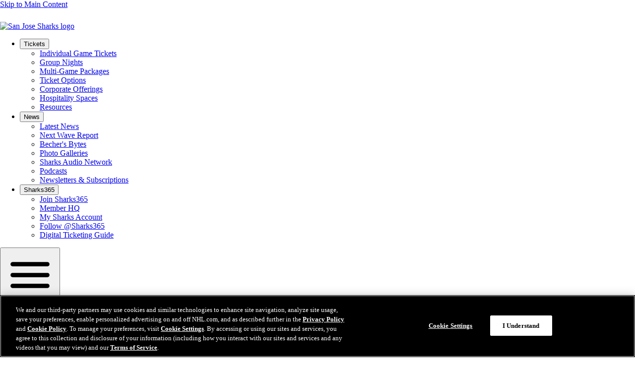

--- FILE ---
content_type: text/html
request_url: https://www.nhl.com/sharks/player/barclay-goodrow-8476624
body_size: 17268
content:
<!DOCTYPE html><html class="-team-site" lang="en" dir="ltr"><head><meta charset="utf-8" /><meta name="viewport" content="width=device-width, initial-scale=1.0" />    <link rel="shortcut icon" href=https://www.nhl.com/assets/icons/fav/teams/28/favicon.ico><link rel="apple-touch-icon" sizes="180x180" href=https://www.nhl.com/assets/icons/fav/teams/28/favicon-apple-touch-icon.png><link rel="icon" type="image/png" sizes="32x32" href=https://www.nhl.com/assets/icons/fav/teams/28/favicon-32x32.png><link rel="icon" type="image/png" sizes="16x16" href=https://www.nhl.com/assets/icons/fav/teams/28/favicon-16x16.png><meta name="theme-color" content="#ffffff">    <link rel="manifest" href="https://www.nhl.com/manifest.json" />        <script>	const ADV_RESPONSIVE_MAP = {		leaderboard: [			{ breakpoint: [768, 1], sizes: [[728, 90]] },			{ breakpoint: [100, 1], sizes: [[320, 50]] },		],		"leaderboard-large": [ 			{ breakpoint: [1308, 1], sizes: [ [728, 90], [970, 90], [970, 250] ] },			{ breakpoint: [1024, 1], sizes: [ [728, 90], [970, 66], [970, 90] ] },			{ breakpoint: [768, 1], sizes: [[728, 90]] },			{ breakpoint: [100, 1], sizes: [[320, 50]] },		],		mrec: [			{ breakpoint: [100, 1], sizes: [[300, 250]] },		],		sponsorship: [			{ breakpoint: [100, 1], sizes: [[320, 40]] },		],	};	window.advResponsiveMap = ADV_RESPONSIVE_MAP;</script>    <!-- OneTrust Cookies Consent Notice start for nhl.com --><script src="https://cdn.cookielaw.org/scripttemplates/otSDKStub.js"  type="text/javascript" charset="UTF-8" data-domain-script="d12228cf-ac4f-4972-9ae0-6eb70eba20e8" ></script><script type="text/javascript">function OptanonWrapper() { }</script><!-- OneTrust Cookies Consent Notice end for nhl.com -->        <link as="script" href="https://securepubads.g.doubleclick.net/tag/js/gpt.js" rel="preload"><title>Barclay Goodrow Stats And News</title>
<meta name="title" content="Barclay Goodrow Stats And News" />
<meta name="description" content="Get all the latest stats, news, videos, and more on Barclay Goodrow." />
<link rel="canonical" href="https://www.nhl.com/sharks/player/barclay-goodrow-8476624" />


<meta property="og:type" content="website" />
<meta property="og:title" content="Barclay Goodrow Stats And News" />
<meta property="og:description" content="Get all the latest stats, news, videos, and more on Barclay Goodrow." />
<meta property="og:url" content="https://www.nhl.com/sharks/player/barclay-goodrow-8476624" />
<meta property="og:image" content="https://assets.nhle.com/mugs/actionshots/1296x729/8476624.jpg" />

<meta property="twitter:card" content="summary_large_image" />
<meta property="twitter:title" content="Barclay Goodrow Stats And News" />
<meta property="twitter:description" content="Get all the latest stats, news, videos, and more on Barclay Goodrow." />
<meta property="twitter:url" content="https://www.nhl.com/sharks/player/barclay-goodrow-8476624" />
<meta property="twitter:image" content="https://assets.nhle.com/mugs/actionshots/1296x729/8476624.jpg" />

<meta property="csp-nonce" content="2ceef773048d9d3c817f8a4712081b9faf77a02369585360"/>

<style nonce="2ceef773048d9d3c817f8a4712081b9faf77a02369585360">
    body {
        margin: 0;
        border-collapse: collapse;
        box-sizing: border-box;
    }

    noscript {
        display: none;
    }

</style>

<script type="text/javascript" nonce="2ceef773048d9d3c817f8a4712081b9faf77a02369585360">
    window.__SITE_SETTINGS__ = {
        configBaseURL: 'https://wsr.nhle.com/config',
        translationsBaseURL: 'https://wsr.nhle.com/static/lang',
        webAPIBaseURL: 'https://api-web.nhle.com/v1',
        blazeAccountKey: '2c3ed75469d542c3a4fe0b382b76f751',
        franchise: {
            commonName: 'sharks',
            triCode: 'sjs',
            name: "",
        },
        languageCode: 'en',
        localeCode: 'en-US',
        appId: '3.14-9a2b661da,',
    };

    window.__PAGE_SETTINGS__ = {
        pageViewAttributes: {
        },
    };
</script>
<script nonce="2ceef773048d9d3c817f8a4712081b9faf77a02369585360">
    window.__AD_SETTINGS__ = {
        headerDivId: undefined,
        takeoverDivId: undefined,
        leaderDivIds: [],
        presbyDivId: undefined,
        brightcoveAdConfigId: '2ce7571d-ad70-4144-9caf-0a67b387e0ab',
        adTagNetworkCode: '21668666170',
        parentAdUnit: 'sjs_nhl_web',
    };

    // For Brightcove Player pre-roll ad placements
    window.advParentAdUnit = 'sjs_nhl_web';

    window.ADV_RESPONSIVE_MAP = ADV_RESPONSIVE_MAP;

    createTakeover = (slotId) => {
        return (b) => {
                const takeover = document.getElementById(slotId).parentElement.parentElement;

            takeover.style.background = `url(${b.bgImage})`;
            takeover.style.backgroundColor = b.bgColor || '#000';
            takeover.style.backgroundImage = b.bgImage ? 'url(' + b.bgImage + ')' : 'none';
            takeover.style['background-position'] = b.bgPosition || 'center top';
            takeover.style['background-repeat'] = b.bgRepeat || 'no-repeat';
            takeover.style['background-attachment'] = b.bgAttachment || 'scroll';
            if (b.clickHref) {
                const takeoverLink = document.createElement('a');
                const heightValue = b.clickTop ? `calc(100% - ${b.clickTop}` : '100%';
                takeoverLink.id = 'sponsored-takeover-link';
                takeoverLink.target = b.clickTarget || '_blank';
                if (takeoverLink.target === '_blank') {
                    takeoverLink.setAttribute('rel', 'noopener');
                }
                takeoverLink.setAttribute('aria-label', 'Advertising');
                takeoverLink.href = b.clickHref;
                takeoverLink.style.display = 'block';
                takeoverLink.style.position = 'absolute';
                takeoverLink.style.width = '100%';
                takeoverLink.style.height = b.clickHeight || heightValue;
                takeoverLink.style.top = b.clickTop || '0';
                takeover.prepend(takeoverLink);
            }
        };
    }

    getSizeMapping = (sizeMap, mappingBuilder) => {
        sizeMap.forEach((l) => {
            mappingBuilder.addSize(l.breakpoint, l.sizes);
        });

        return mappingBuilder.build();
    };

    getSizes = (sizeMap) => (
        sizeMap.reduce((s, l) => {
            s.push(...l.sizes);
            return s;
        }, [])
    );

        window.googletag = window.googletag || {cmd: []};
                    window.__AD_SETTINGS__.leaderDivIds.push('ad-leaderboard-1');
                    window.googletag.cmd.push(() => {
                        const sizes = getSizes(ADV_RESPONSIVE_MAP.leaderboard);
                        const mapping = getSizeMapping(ADV_RESPONSIVE_MAP.leaderboard, googletag.sizeMapping());

                const tag = googletag.defineSlot(
                    '/21668666170/sjs_nhl_web/player',
                    sizes,
                    'ad-leaderboard-1'
                );
                tag.defineSizeMapping(mapping);

                tag.setTargeting('pos', 1);


            tag.addService(googletag.pubads());
        });
        window.googletag = window.googletag || {cmd: []};
                    window.__AD_SETTINGS__.leaderDivIds.push('ad-leaderboard-2');
                    window.googletag.cmd.push(() => {
                        const sizes = getSizes(ADV_RESPONSIVE_MAP.leaderboard);
                        const mapping = getSizeMapping(ADV_RESPONSIVE_MAP.leaderboard, googletag.sizeMapping());

                const tag = googletag.defineSlot(
                    '/21668666170/sjs_nhl_web/player',
                    sizes,
                    'ad-leaderboard-2'
                );
                tag.defineSizeMapping(mapping);

                tag.setTargeting('pos', 2);


            tag.addService(googletag.pubads());
        });
        window.googletag = window.googletag || {cmd: []};
                    window.__AD_SETTINGS__.leaderDivIds.push('ad-leaderboard-3');
                    window.googletag.cmd.push(() => {
                        const sizes = getSizes(ADV_RESPONSIVE_MAP.leaderboard);
                        const mapping = getSizeMapping(ADV_RESPONSIVE_MAP.leaderboard, googletag.sizeMapping());

                const tag = googletag.defineSlot(
                    '/21668666170/sjs_nhl_web/player',
                    sizes,
                    'ad-leaderboard-3'
                );
                tag.defineSizeMapping(mapping);

                tag.setTargeting('pos', 3);


            tag.addService(googletag.pubads());
        });
        window.googletag = window.googletag || {cmd: []};
                window.__AD_SETTINGS__.takeoverDivId = 'ad-skin';
                window.setTakeover = createTakeover('ad-skin');

                window.googletag.cmd.push(() => {
                    const tag = googletag.defineOutOfPageSlot(
                        '/21668666170/sjs_nhl_web/player',
                        'ad-skin'
                    );



            tag.addService(googletag.pubads());
        });
        window.googletag = window.googletag || {cmd: []};
                    window.__AD_SETTINGS__.presbyDivId = 'ad-logo';
                    window.googletag.cmd.push(() => {
                        // All Presby ads should be 125,40. Need Deltatra to change the default size but hard coding in the meantime
                        // const sizes = ADV_RESPONSIVE_MAP.sponsorship[0].sizes;
                        const sizes = [125,40];
                        const mapping = googletag.sizeMapping().addSize([0, 0], [125, 40]).build();

                const tag = googletag.defineSlot(
                    '/21668666170/sjs_nhl_web/player',
                    sizes,
                    'ad-logo'
                );
                tag.defineSizeMapping(mapping);



            tag.addService(googletag.pubads());
        });
        window.googletag = window.googletag || {cmd: []};
                    window.__AD_SETTINGS__.mrecDivId = 'ad-mrec';
                    window.googletag.cmd.push(() => {
                        const sizes = getSizes(ADV_RESPONSIVE_MAP.mrec);
                        const mapping = getSizeMapping(ADV_RESPONSIVE_MAP.mrec, googletag.sizeMapping());

                const tag = googletag.defineSlot(
                    '/21668666170/sjs_nhl_web/player',
                    sizes,
                    'ad-mrec'
                );
                tag.defineSizeMapping(mapping);

                tag.setTargeting('pos', 1);


            tag.addService(googletag.pubads());
        });
        window.googletag = window.googletag || {cmd: []};
                    window.__AD_SETTINGS__.leaderDivIds.push('ad-leaderboard-4');
                    window.googletag.cmd.push(() => {
                        const sizes = getSizes(ADV_RESPONSIVE_MAP.leaderboard);
                        const mapping = getSizeMapping(ADV_RESPONSIVE_MAP.leaderboard, googletag.sizeMapping());

                const tag = googletag.defineSlot(
                    '/21668666170/sjs_nhl_web/player',
                    sizes,
                    'ad-leaderboard-4'
                );
                tag.defineSizeMapping(mapping);

                tag.setTargeting('pos', 4);


            tag.addService(googletag.pubads());
        });
</script>

    <link as="script" href="https://www.nhl.com/assets/js/main-template.js?_t=14d58167b297373c5adbd1bd77a11854" rel="preload"></link><link as="style" href="https://www.nhl.com/assets/css/base.css?_t=40b6157715e43c0f9ffaa1878dd82441" rel="preload"></link>    <link href="https://www.nhl.com/assets/css/base.css?_t=40b6157715e43c0f9ffaa1878dd82441" rel="stylesheet" type="text/css" />    <link rel="dns-prefetch" href="https://media.d3.nhle.com" /><link rel="preconnect" href="https://media.d3.nhle.com" crossorigin /><link rel="dns-prefetch" href="https://storage.googleapis.com" /><link rel="preconnect" href="https://storage.googleapis.com" crossorigin /><link rel="preconnect" href="https://fonts.googleapis.com"><link rel="preconnect" href="https://fonts.gstatic.com" crossorigin>      <link rel="preload" as="style" href="https://fonts.googleapis.com/css2?family=Inter:wght@400;700;900&amp;display=swap">  <link href="https://fonts.googleapis.com/css2?family=Inter:wght@400;700;900&amp;display=swap" rel="stylesheet">  <link rel="stylesheet" media="print" onload="this.onload=null;this.removeAttribute('media');" href="https://fonts.googleapis.com/css2?family=Inter:wght@400;700;900&amp;display=swap">  <noscript aria-hidden="true">    <link rel="stylesheet" href="https://fonts.googleapis.com/css2?family=Inter:wght@400;700;900&amp;display=swap">  </noscript>  <link rel="preload" as="style" href="https://fonts.googleapis.com/css2?family=Material&#x2B;Symbols&#x2B;Rounded&amp;display=block">  <link href="https://fonts.googleapis.com/css2?family=Material&#x2B;Symbols&#x2B;Rounded&amp;display=block" rel="stylesheet">  <link rel="stylesheet" media="print" onload="this.onload=null;this.removeAttribute('media');" href="https://fonts.googleapis.com/css2?family=Material&#x2B;Symbols&#x2B;Rounded&amp;display=block">  <noscript aria-hidden="true">    <link rel="stylesheet" href="https://fonts.googleapis.com/css2?family=Material&#x2B;Symbols&#x2B;Rounded&amp;display=block">  </noscript>    <script>  window.addEventListener('load', () => {    if ("serviceWorker" in navigator) {      navigator.serviceWorker        .register('https://www.nhl.com/serviceWorker.js')        .then((registration) => {          console.log('ServiceWorker registration successful with scope: ', registration.scope);        })        .catch((err) => {          console.log('ServiceWorker registration failed: ', err);        });    }  });</script>    <script data-ot-ignore>  const filteredSiteCookies = decodeURIComponent(document.cookie)?.split('; ')?.find((c) => {      return c.split('=')[0] === "nhl_known_user";      });  const isLoggedIn = filteredSiteCookies?.split('=')?.[1] ? "true" : "false";  window.dataLayer = window.dataLayer || [];  window.dataLayer.push({      'event': 'dataLayer-initialized',      'content_language': 'en',      'content_group': '',      'tri_code': 'sjs',      'page_title': document.title,      'logged_in': isLoggedIn  });  var pageData = { 'event': 'page_view' };  window.__PAGE_SETTINGS__ = window.__PAGE_SETTINGS__ || {};  window.__PAGE_SETTINGS__.pageViewAttributes = window.__PAGE_SETTINGS__.pageViewAttributes || {};  Object.assign(pageData, window.__PAGE_SETTINGS__.pageViewAttributes);  window.dataLayer.push(pageData);</script><!-- Google Tag Manager --><script>    (function (w, d, s, l, i) {        w[l] = w[l] || []; w[l].push({            'gtm.start':                new Date().getTime(), event: 'gtm.js'        }); var f = d.getElementsByTagName(s)[0],            j = d.createElement(s), dl = l != 'dataLayer' ? '&l=' + l : ''; j.async = true; j.src =                'https://www.googletagmanager.com/gtm.js?id=' + i + dl; f.parentNode.insertBefore(j, f);    })(window, document, 'script', 'dataLayer', 'GTM-WHLQBZC');</script><!-- End Google Tag Manager -->    <style>:root {--theme-nhl_header_primary_background: #00788A;--theme-nhl_header_primary_background-rgb: 0, 120, 138;--theme-nhl_secondary_text_on_light: #000000;--theme-nhl_secondary_text_on_light-rgb: 0, 0, 0;--theme-nhl_header_secondary_background: #00788A;--theme-nhl_header_secondary_background-rgb: 0, 120, 138;--theme-nhl_header_menu_underline_color: #E57200;--theme-nhl_header_menu_underline_color-rgb: 229, 114, 0;--theme-nhl_btn_primary_color_theme_on_light: #00788A;--theme-nhl_btn_primary_color_theme_on_light-rgb: 0, 120, 138;--theme-nhl_btn_primary_color_theme_on_dark: #00788A;--theme-nhl_btn_primary_color_theme_on_dark-rgb: 0, 120, 138;--theme-nhl_custom_background: #FFFFFF;--theme-nhl_custom_background-rgb: 255, 255, 255;--theme-nhl_footer_background: #000000;--theme-nhl_footer_background-rgb: 0, 0, 0;--theme-nhl_announcement_background_on_light: #00788A;--theme-nhl_announcement_background_on_light-rgb: 0, 120, 138;--theme-nhl_announcement_color_on_light: #ffffff;--theme-nhl_announcement_color_on_light-rgb: 255, 255, 255;--theme-nhl_announcement_background_on_dark: #00788A;--theme-nhl_announcement_background_on_dark-rgb: 0, 120, 138;--theme-nhl_announcement_color_on_dark: #FFFFFF;--theme-nhl_announcement_color_on_dark-rgb: 255, 255, 255;--theme-nhl_btn_primary_filled_color_on_light: #FFFFFF;--theme-nhl_btn_primary_filled_color_on_light-rgb: 255, 255, 255;--theme-nhl_btn_primary_filled_color_on_dark: #FFFFFF;--theme-nhl_btn_primary_filled_color_on_dark-rgb: 255, 255, 255;}</style>    <script type="application/ld&#x2B;json">{"@type":"Organization","name":"NHL","logo":{"@type":"ImageObject","url":"https://media.d3.nhle.com/image/private/t_q-best/prd/assets/nhl/logos/nhl_shield_on_light_phmebw"},"url":"https://www.nhl.com/","@context":"https://schema.org"}</script><script type="application/ld&#x2B;json">{"@type":"Website","url":"https://www.nhl.com/","potentialAction":[{"@type":"SearchAction","target":{"@type":"EntryPoint","urlTemplate":"https://www.nhl.com/sharks/search?query=%7Bsearch_term_string%7D"},"query-input":"required name=search_term_string"}],"@context":"https://schema.org"}</script>    <script async="async" src='https://static.adsafeprotected.com/iasPET.1.js'> </script></head><body data-plugin="analytics-body" data-options='{"navigationPrimaryIdentifier":".nhl-c-header__nav","navigationDropdownAttribute":"data-js-container-header-dropdown","navigationDropdownLanguageAttribute":"data-js-lang-dropdown","navigationSecondaryIdentifier":".nhl-c-secondary-nav","menuItemIdentifier":".nhl-o-menu__item","sectionsExcluded":".nhl-o-widget"}'>    <a class="fa-button -skip-to-content" href="#main-content">        Skip to Main Content    </a>    <!-- Google Tag Manager (noscript) --><noscript aria-hidden="true">  <iframe title="Google Tag Manager" src="https://www.googletagmanager.com/ns.html?id=GTM-WHLQBZC"          height="0" width="0" style="display:none;visibility:hidden"></iframe></noscript><!-- End Google Tag Manager (noscript) -->    <div class="d3-l-wrap"><header class="nhl-c-header d3-l-grid--outer -team-header">    <div class="nhl-c-header__row -secondary">      <a aria-label="Go to San Jose Sharks Homepage" class="nhl-c-header__logo -team" href="https://www.nhl.com/sharks" target="_self" title="Go to San Jose Sharks Homepage"><img alt="San Jose Sharks logo" class="nhl-c-header__logo-img" height="640" src="https://assets.nhle.com/logos/nhl/svg/SJS_new_light.svg" width="960"></img></a>      <a aria-label="Go to San Jose Sharks Homepage" class="nhl-c-header__wordmark" href="https://www.nhl.com/sharks" target="_self" title="Go to San Jose Sharks Homepage"><img alt="San Jose Sharks wordmark" class="nhl-c-header__wordmark-img" height="40" src="https://media.d3.nhle.com/image/private/t_q-best/prd/assets/sharks/logos/sjs-wordmark"></img></a>      <div class="nhl-c-header__sponsorship">        <div class="nhl-o-adv -sponsorship " data-adv-container>  <div class="nhl-o-adv__slot" data-plugin='google-adv' data-options='{"adUnit":"21668666170/sjs_nhl_web/homepage","format":"sponsorship","sizes":{"1024":[{"item1":80,"item2":40}],"100":[{"item1":64,"item2":32}]},"slotId":"ad-header-sponsorship","targeting":[],"lazyPluginInit":false}'></div></div>      </div>    </div>  <div class="nhl-c-header__row -primary" data-plugin="toggle-container" data-options='{"button":"[data-js-hamburger-btn]","container":"[data-js-hamburger-menu]","mediaQuery":"(min-width: 1280px)","clickOutsideCallback":true}'><nav class="nhl-c-header__nav nhl-c-header__nav--primary" aria-label="Main">  <ul class="nhl-c-header__menu nhl-o-menu">    <li class="nhl-o-menu__item" data-plugin='toggle-container' data-options='{"button":"[data-js-button-header-dropdown]","dismiss":"[data-js-dismiss-header-dropdown]","container":"[data-js-container-header-dropdown]","containerOverflowClass":"-right","clickOutsideCallback":true}'>      <button class="nhl-o-menu__link "              aria-expanded="false"              aria-controls="8c0aced0-2d47-41a7-96a2-a71f938bbfb1"              data-js-button-header-dropdown>        <span class="nhl-o-menu__txt">Tickets</span>      </button>    <nav class="nhl-o-dropdown -arrow"         id="8c0aced0-2d47-41a7-96a2-a71f938bbfb1"         aria-label="Tickets Menu"         data-js-container-header-dropdown>      <ul class="nhl-o-dropdown__menu nhl-o-menu -vertical">          <li class="nhl-o-menu__item">      <a class="nhl-o-menu__link  " href="https://www.nhl.com/sharks/tickets/individual-game-tickets"  >        <span class="nhl-o-menu__txt">Individual Game Tickets</span>      </a>          </li>          <li class="nhl-o-menu__item">      <a class="nhl-o-menu__link  " href="https://www.nhl.com/sharks/tickets/groups"  >        <span class="nhl-o-menu__txt">Group Nights</span>      </a>          </li>          <li class="nhl-o-menu__item">      <a class="nhl-o-menu__link  " href="https://www.nhl.com/sharks/tickets/multi-game-packages"  >        <span class="nhl-o-menu__txt">Multi-Game Packages</span>      </a>          </li>          <li class="nhl-o-menu__item">      <a class="nhl-o-menu__link  " href="https://www.nhl.com/sharks/tickets/index"  >        <span class="nhl-o-menu__txt">Ticket Options</span>      </a>          </li>          <li class="nhl-o-menu__item">      <a class="nhl-o-menu__link  " href="https://www.nhl.com/sharks/tickets/corporate-offerings"  >        <span class="nhl-o-menu__txt">Corporate Offerings</span>      </a>          </li>          <li class="nhl-o-menu__item">      <a class="nhl-o-menu__link  " href="https://www.nhl.com/sharks/tickets/hospitality-spaces"  >        <span class="nhl-o-menu__txt">Hospitality Spaces</span>      </a>          </li>          <li class="nhl-o-menu__item">      <a class="nhl-o-menu__link  " href="https://www.nhl.com/sharks/tickets/resources"  >        <span class="nhl-o-menu__txt">Resources</span>      </a>          </li>      </ul>    </nav>    </li>    <li class="nhl-o-menu__item" data-plugin='toggle-container' data-options='{"button":"[data-js-button-header-dropdown]","dismiss":"[data-js-dismiss-header-dropdown]","container":"[data-js-container-header-dropdown]","containerOverflowClass":"-right","clickOutsideCallback":true}'>      <button class="nhl-o-menu__link "              aria-expanded="false"              aria-controls="0bec5567-cf7f-47e6-89be-6579404c77c9"              data-js-button-header-dropdown>        <span class="nhl-o-menu__txt">News</span>      </button>    <nav class="nhl-o-dropdown -arrow"         id="0bec5567-cf7f-47e6-89be-6579404c77c9"         aria-label="News Menu"         data-js-container-header-dropdown>      <ul class="nhl-o-dropdown__menu nhl-o-menu -vertical">          <li class="nhl-o-menu__item">      <a class="nhl-o-menu__link  " href="https://www.nhl.com/sharks/news"  >        <span class="nhl-o-menu__txt">Latest News</span>      </a>          </li>          <li class="nhl-o-menu__item">      <a class="nhl-o-menu__link  " href="https://www.nhl.com/sharks/news/topic/next-wave/index"  >        <span class="nhl-o-menu__txt">Next Wave Report</span>      </a>          </li>          <li class="nhl-o-menu__item">      <a class="nhl-o-menu__link  " href="https://www.nhl.com/sharks/news/topic/bechers-bytes/index"  >        <span class="nhl-o-menu__txt">Becher's Bytes</span>      </a>          </li>          <li class="nhl-o-menu__item">      <a class="nhl-o-menu__link  " href="https://www.nhl.com/sharks/multimedia/galleries"  >        <span class="nhl-o-menu__txt">Photo Galleries</span>      </a>          </li>          <li class="nhl-o-menu__item">      <a class="nhl-o-menu__link  " href="https://www.nhl.com/sharks/multimedia/audio"  >        <span class="nhl-o-menu__txt">Sharks Audio Network</span>      </a>          </li>          <li class="nhl-o-menu__item">      <a class="nhl-o-menu__link  " href="https://www.nhl.com/sharks/multimedia/audio#podcasts"  >        <span class="nhl-o-menu__txt">Podcasts</span>      </a>          </li>          <li class="nhl-o-menu__item">      <a class="nhl-o-menu__link  " href="https://forms.sharkssports.com/pages/manage-subscriptions"  >        <span class="nhl-o-menu__txt">Newsletters & Subscriptions</span>      </a>          </li>      </ul>    </nav>    </li>    <li class="nhl-o-menu__item" data-plugin='toggle-container' data-options='{"button":"[data-js-button-header-dropdown]","dismiss":"[data-js-dismiss-header-dropdown]","container":"[data-js-container-header-dropdown]","containerOverflowClass":"-right","clickOutsideCallback":true}'>      <button class="nhl-o-menu__link "              aria-expanded="false"              aria-controls="abdbccd8-c464-4a70-bb7f-72d835ead570"              data-js-button-header-dropdown>        <span class="nhl-o-menu__txt">Sharks365</span>      </button>    <nav class="nhl-o-dropdown -arrow"         id="abdbccd8-c464-4a70-bb7f-72d835ead570"         aria-label="Sharks365 Menu"         data-js-container-header-dropdown>      <ul class="nhl-o-dropdown__menu nhl-o-menu -vertical">          <li class="nhl-o-menu__item">      <a class="nhl-o-menu__link  " href="https://www.nhl.com/sharks/tickets/sharks365-home"  >        <span class="nhl-o-menu__txt">Join Sharks365</span>      </a>          </li>          <li class="nhl-o-menu__item">      <a class="nhl-o-menu__link  " href="https://www.nhl.com/sharks/tickets/sharks365"  >        <span class="nhl-o-menu__txt">Member HQ</span>      </a>          </li>          <li class="nhl-o-menu__item">      <a class="nhl-o-menu__link  " href="https://am.ticketmaster.com/sharks/?brand=sharks&amp;wt.mc_id=NHL_TEAM_SJS_AM&amp;utm_source=NHL.com&amp;utm_medium=client&amp;utm_campaign=NHL_TEAM_SJS&amp;utm_content=AM"  >        <span class="nhl-o-menu__txt">My Sharks Account</span>      </a>          </li>          <li class="nhl-o-menu__item">      <a class="nhl-o-menu__link  " href="https://twitter.com/Sharks365"  >        <span class="nhl-o-menu__txt">Follow @Sharks365</span>      </a>          </li>          <li class="nhl-o-menu__item">      <a class="nhl-o-menu__link  " href="https://www.nhl.com/sharks/tickets/digital-ticketing"  >        <span class="nhl-o-menu__txt">Digital Ticketing Guide</span>      </a>          </li>      </ul>    </nav>    </li>  </ul></nav><button class="nhl-c-header__btn nhl-c-header__btn--hamburger"        title="Navigation Menu"        aria-controls="hamburger-menu"        aria-expanded="false"        data-js-hamburger-btn>  <span class="fa-icon-svg fa-icon-svg--small nhl-c-header__btn-icon nhl-c-header__btn-icon--open"><svg class="fa-icon-svg fa-icon-svg--hamburger" viewBox="0 0 24 24"><use xlink:href='#hamburger'></use></svg></span>  <span class="fa-icon-svg fa-icon-svg--small nhl-c-header__btn-icon nhl-c-header__btn-icon--close"><svg class="fa-icon-svg fa-icon-svg--close" viewBox="0 0 24 24"><use xlink:href='#close'></use></svg></span>  <span class="sr-only">Navigation Menu</span></button><nav class="nhl-c-header__nav nhl-c-header__nav--secondary"     id="hamburger-menu"     aria-label="Navigation Menu"     data-js-hamburger-menu>  <ul class="nhl-c-header__menu nhl-c-header__menu--collapsible nhl-o-menu">    <li class="nhl-o-menu__item" data-plugin='toggle-container' data-options='{"button":"[data-js-button-header-dropdown]","dismiss":"[data-js-dismiss-header-dropdown]","container":"[data-js-container-header-dropdown]","containerOverflowClass":"-right","clickOutsideCallback":true}'>      <button class="nhl-o-menu__link "              aria-expanded="false"              aria-controls="5fbc5932-6d74-4fba-bb25-7c7953a0ee55"              data-js-button-header-dropdown>        <span class="nhl-o-menu__txt">Premium Seating</span>          <span class="nhl-o-menu__icon -hidden--big"><span class="fa-icon-svg fa-icon-svg--x-small"><svg class="fa-icon-svg fa-icon-svg--arrow-slider-right" viewBox="0 0 24 24"><use xlink:href='#arrow-slider-right'></use></svg></span></span>      </button>    <nav class="nhl-o-dropdown -arrow"         id="5fbc5932-6d74-4fba-bb25-7c7953a0ee55"         aria-label="Premium Seating Menu"         data-js-container-header-dropdown>        <button class="nhl-o-dropdown__dismiss nhl-ty-subtitle--1 -hidden--big"                aria-label="Back"                data-js-dismiss-header-dropdown>          <span class="fa-icon-svg fa-icon-svg--small"><svg class="fa-icon-svg fa-icon-svg--arrow-slider-left" viewBox="0 0 24 24"><use xlink:href='#arrow-slider-left'></use></svg></span>          Premium Seating        </button>      <ul class="nhl-o-dropdown__menu nhl-o-menu -vertical">          <li class="nhl-o-menu__item">      <a class="nhl-o-menu__link  " href="https://www.nhl.com/sharks/tickets/penthouse-lounge"  >        <span class="nhl-o-menu__txt">Penthouse Lounge</span>      </a>          </li>          <li class="nhl-o-menu__item">      <a class="nhl-o-menu__link  " href="https://www.sharkssuites.com"  >        <span class="nhl-o-menu__txt">Sharks Suites</span>      </a>          </li>          <li class="nhl-o-menu__item">      <a class="nhl-o-menu__link  " href="https://sapcentersuites.com"  >        <span class="nhl-o-menu__txt">SAP Center Suites</span>      </a>          </li>          <li class="nhl-o-menu__item">      <a class="nhl-o-menu__link  " href="https://www.sharkssuites.com/ownership"  >        <span class="nhl-o-menu__txt">Premium Memberships</span>      </a>          </li>          <li class="nhl-o-menu__item">      <a class="nhl-o-menu__link  " href="https://www.nhl.com/sharks/tickets/sharks-lounge"  >        <span class="nhl-o-menu__txt">NetApp Celly Lounge</span>      </a>          </li>          <li class="nhl-o-menu__item">      <a class="nhl-o-menu__link  " href="https://www.nhl.com/sharks/tickets/terms-and-conditions"  >        <span class="nhl-o-menu__txt">Terms & Conditions</span>      </a>          </li>      </ul>    </nav>    </li>    <li class="nhl-o-menu__item" data-plugin='toggle-container' data-options='{"button":"[data-js-button-header-dropdown]","dismiss":"[data-js-dismiss-header-dropdown]","container":"[data-js-container-header-dropdown]","containerOverflowClass":"-right","clickOutsideCallback":true}'>      <button class="nhl-o-menu__link "              aria-expanded="false"              aria-controls="333e9de8-d9b5-4558-aa89-a8dab3ae20a6"              data-js-button-header-dropdown>        <span class="nhl-o-menu__txt">Schedule</span>          <span class="nhl-o-menu__icon -hidden--big"><span class="fa-icon-svg fa-icon-svg--x-small"><svg class="fa-icon-svg fa-icon-svg--arrow-slider-right" viewBox="0 0 24 24"><use xlink:href='#arrow-slider-right'></use></svg></span></span>      </button>    <nav class="nhl-o-dropdown -arrow"         id="333e9de8-d9b5-4558-aa89-a8dab3ae20a6"         aria-label="Schedule Menu"         data-js-container-header-dropdown>        <button class="nhl-o-dropdown__dismiss nhl-ty-subtitle--1 -hidden--big"                aria-label="Back"                data-js-dismiss-header-dropdown>          <span class="fa-icon-svg fa-icon-svg--small"><svg class="fa-icon-svg fa-icon-svg--arrow-slider-left" viewBox="0 0 24 24"><use xlink:href='#arrow-slider-left'></use></svg></span>          Schedule        </button>      <ul class="nhl-o-dropdown__menu nhl-o-menu -vertical">          <li class="nhl-o-menu__item">      <a class="nhl-o-menu__link  " href="https://www.nhl.com/sharks/schedule"  >        <span class="nhl-o-menu__txt">Season Schedule</span>      </a>          </li>          <li class="nhl-o-menu__item">      <a class="nhl-o-menu__link  " href="https://www.nhl.com/sharks/tickets/individual-game-tickets"  >        <span class="nhl-o-menu__txt">Celebration Games and Promotions</span>      </a>          </li>          <li class="nhl-o-menu__item">      <a class="nhl-o-menu__link  " href="https://www.nhl.com/sharks/fans/download-schedule"  >        <span class="nhl-o-menu__txt">Printable Schedule</span>      </a>          </li>          <li class="nhl-o-menu__item">      <a class="nhl-o-menu__link  " href="https://nhl.roktcalendar.com/sharks?utm_source=web&amp;utm_medium=sharks&amp;utm_campaign=navigation"  >        <span class="nhl-o-menu__txt">Sync to Your Devices</span>      </a>          </li>      </ul>    </nav>    </li>    <li class="nhl-o-menu__item" data-plugin='toggle-container' data-options='{"button":"[data-js-button-header-dropdown]","dismiss":"[data-js-dismiss-header-dropdown]","container":"[data-js-container-header-dropdown]","containerOverflowClass":"-right","clickOutsideCallback":true}'>      <button class="nhl-o-menu__link "              aria-expanded="false"              aria-controls="8c124363-5e4a-4451-b7b1-30adf1441d9e"              data-js-button-header-dropdown>        <span class="nhl-o-menu__txt">Video</span>          <span class="nhl-o-menu__icon -hidden--big"><span class="fa-icon-svg fa-icon-svg--x-small"><svg class="fa-icon-svg fa-icon-svg--arrow-slider-right" viewBox="0 0 24 24"><use xlink:href='#arrow-slider-right'></use></svg></span></span>      </button>    <nav class="nhl-o-dropdown -arrow"         id="8c124363-5e4a-4451-b7b1-30adf1441d9e"         aria-label="Video Menu"         data-js-container-header-dropdown>        <button class="nhl-o-dropdown__dismiss nhl-ty-subtitle--1 -hidden--big"                aria-label="Back"                data-js-dismiss-header-dropdown>          <span class="fa-icon-svg fa-icon-svg--small"><svg class="fa-icon-svg fa-icon-svg--arrow-slider-left" viewBox="0 0 24 24"><use xlink:href='#arrow-slider-left'></use></svg></span>          Video        </button>      <ul class="nhl-o-dropdown__menu nhl-o-menu -vertical">          <li class="nhl-o-menu__item">      <a class="nhl-o-menu__link  " href="https://www.nhl.com/sharks/video/index"  >        <span class="nhl-o-menu__txt">Latest Video</span>      </a>          </li>          <li class="nhl-o-menu__item">      <a class="nhl-o-menu__link  " href="https://www.nhl.com/sharks/video/topic/game-highlights/index"  >        <span class="nhl-o-menu__txt">Game Highlights</span>      </a>          </li>          <li class="nhl-o-menu__item">      <a class="nhl-o-menu__link  " href="https://www.nhl.com/sharks/video/topic/brodie-brazil/index"  >        <span class="nhl-o-menu__txt">Brodie Brazil</span>      </a>          </li>          <li class="nhl-o-menu__item">      <a class="nhl-o-menu__link  " href="https://www.nhl.com/sharks/video/topic/mic-d-up/index"  >        <span class="nhl-o-menu__txt">Mic'd Up</span>      </a>          </li>          <li class="nhl-o-menu__item">      <a class="nhl-o-menu__link  " href="https://www.nhl.com/sharks/video/topic/off-days/index"  >        <span class="nhl-o-menu__txt">Off Days</span>      </a>          </li>          <li class="nhl-o-menu__item">      <a class="nhl-o-menu__link  " href="https://www.nhl.com/sharks/video/topic/making-waves/index"  >        <span class="nhl-o-menu__txt">Making Waves</span>      </a>          </li>          <li class="nhl-o-menu__item">      <a class="nhl-o-menu__link  " href="https://www.nhl.com/sharks/video/topic/in-the-community/index"  >        <span class="nhl-o-menu__txt">In the Community</span>      </a>          </li>      </ul>    </nav>    </li>    <li class="nhl-o-menu__item" data-plugin='toggle-container' data-options='{"button":"[data-js-button-header-dropdown]","dismiss":"[data-js-dismiss-header-dropdown]","container":"[data-js-container-header-dropdown]","containerOverflowClass":"-right","clickOutsideCallback":true}'>      <button class="nhl-o-menu__link "              aria-expanded="false"              aria-controls="346bd4ef-039a-4716-8769-8f710104a95f"              data-js-button-header-dropdown>        <span class="nhl-o-menu__txt">Team</span>          <span class="nhl-o-menu__icon -hidden--big"><span class="fa-icon-svg fa-icon-svg--x-small"><svg class="fa-icon-svg fa-icon-svg--arrow-slider-right" viewBox="0 0 24 24"><use xlink:href='#arrow-slider-right'></use></svg></span></span>      </button>    <nav class="nhl-o-dropdown -arrow"         id="346bd4ef-039a-4716-8769-8f710104a95f"         aria-label="Team Menu"         data-js-container-header-dropdown>        <button class="nhl-o-dropdown__dismiss nhl-ty-subtitle--1 -hidden--big"                aria-label="Back"                data-js-dismiss-header-dropdown>          <span class="fa-icon-svg fa-icon-svg--small"><svg class="fa-icon-svg fa-icon-svg--arrow-slider-left" viewBox="0 0 24 24"><use xlink:href='#arrow-slider-left'></use></svg></span>          Team        </button>      <ul class="nhl-o-dropdown__menu nhl-o-menu -vertical">          <li class="nhl-o-menu__item">      <a class="nhl-o-menu__link  " href="https://www.nhl.com/sharks/roster"  >        <span class="nhl-o-menu__txt">Roster</span>      </a>          </li>          <li class="nhl-o-menu__item">      <a class="nhl-o-menu__link  " href="https://www.nhl.com/sharks/team/front-office"  >        <span class="nhl-o-menu__txt">Front Office Directory</span>      </a>          </li>          <li class="nhl-o-menu__item">      <a class="nhl-o-menu__link  " href="https://www.nhl.com/sharks/team/ownership"  >        <span class="nhl-o-menu__txt">Ownership</span>      </a>          </li>          <li class="nhl-o-menu__item">      <a class="nhl-o-menu__link  " href="https://www.nhl.com/sharks/team/physicians"  >        <span class="nhl-o-menu__txt">Team Physicians</span>      </a>          </li>          <li class="nhl-o-menu__item">      <a class="nhl-o-menu__link  " href="https://www.teamworkonline.com/hockey-jobs/sharkssports/sharks-sports-and-entertainment"  >        <span class="nhl-o-menu__txt">Employment</span>      </a>          </li>          <li class="nhl-o-menu__item">      <a class="nhl-o-menu__link  " href="https://www.nhl.com/sharks/team/broadcast"  >        <span class="nhl-o-menu__txt">Broadcast Information</span>      </a>          </li>          <li class="nhl-o-menu__item">      <a class="nhl-o-menu__link  " href="https://www.sjbarracuda.com"  >        <span class="nhl-o-menu__txt">San Jose Barracuda (AHL)</span>      </a>          </li>          <li class="nhl-o-menu__item">      <a class="nhl-o-menu__link  " href="https://www.nhl.com/sharks/team/history"  >        <span class="nhl-o-menu__txt">History</span>      </a>          </li>          <li class="nhl-o-menu__item">      <a class="nhl-o-menu__link  " href="https://media.d3.nhle.com/image/private/t_document/prd/y3rwfwi1sh1mo9l9imed.pdf"  >        <span class="nhl-o-menu__txt">2025-26 Media Guide</span>      </a>          </li>          <li class="nhl-o-menu__item">      <a class="nhl-o-menu__link  " href="https://www.nhl.com/sharks/multimedia/media-resources"  >        <span class="nhl-o-menu__txt">Media Resources</span>      </a>          </li>          <li class="nhl-o-menu__item">      <a class="nhl-o-menu__link  " href="https://www.nhl.com/sharks/team/partnerships"  >        <span class="nhl-o-menu__txt">Partnerships</span>      </a>          </li>      </ul>    </nav>    </li>    <li class="nhl-o-menu__item" data-plugin='toggle-container' data-options='{"button":"[data-js-button-header-dropdown]","dismiss":"[data-js-dismiss-header-dropdown]","container":"[data-js-container-header-dropdown]","containerOverflowClass":"-right","clickOutsideCallback":true}'>      <button class="nhl-o-menu__link "              aria-expanded="false"              aria-controls="79370428-5ffa-4cae-83bf-e2f73d528910"              data-js-button-header-dropdown>        <span class="nhl-o-menu__txt">Stats</span>          <span class="nhl-o-menu__icon -hidden--big"><span class="fa-icon-svg fa-icon-svg--x-small"><svg class="fa-icon-svg fa-icon-svg--arrow-slider-right" viewBox="0 0 24 24"><use xlink:href='#arrow-slider-right'></use></svg></span></span>      </button>    <nav class="nhl-o-dropdown -arrow"         id="79370428-5ffa-4cae-83bf-e2f73d528910"         aria-label="Stats Menu"         data-js-container-header-dropdown>        <button class="nhl-o-dropdown__dismiss nhl-ty-subtitle--1 -hidden--big"                aria-label="Back"                data-js-dismiss-header-dropdown>          <span class="fa-icon-svg fa-icon-svg--small"><svg class="fa-icon-svg fa-icon-svg--arrow-slider-left" viewBox="0 0 24 24"><use xlink:href='#arrow-slider-left'></use></svg></span>          Stats        </button>      <ul class="nhl-o-dropdown__menu nhl-o-menu -vertical">          <li class="nhl-o-menu__item">      <a class="nhl-o-menu__link  " href="https://www.nhl.com/sharks/standings"  >        <span class="nhl-o-menu__txt">Standings</span>      </a>          </li>          <li class="nhl-o-menu__item">      <a class="nhl-o-menu__link  " href="https://www.nhl.com/sharks/stats"  >        <span class="nhl-o-menu__txt">Player Stats</span>      </a>          </li>      </ul>    </nav>    </li>    <li class="nhl-o-menu__item" >      <a class="nhl-o-menu__link  " href="https://www.nhl.com/sharks/fans/index"  >        <span class="nhl-o-menu__txt">Fans</span>      </a>    </li>    <li class="nhl-o-menu__item" data-plugin='toggle-container' data-options='{"button":"[data-js-button-header-dropdown]","dismiss":"[data-js-dismiss-header-dropdown]","container":"[data-js-container-header-dropdown]","containerOverflowClass":"-right","clickOutsideCallback":true}'>      <button class="nhl-o-menu__link "              aria-expanded="false"              aria-controls="d1376b3a-5219-4bf2-8db7-ff2ed851f489"              data-js-button-header-dropdown>        <span class="nhl-o-menu__txt">Community</span>          <span class="nhl-o-menu__icon -hidden--big"><span class="fa-icon-svg fa-icon-svg--x-small"><svg class="fa-icon-svg fa-icon-svg--arrow-slider-right" viewBox="0 0 24 24"><use xlink:href='#arrow-slider-right'></use></svg></span></span>      </button>    <nav class="nhl-o-dropdown -arrow"         id="d1376b3a-5219-4bf2-8db7-ff2ed851f489"         aria-label="Community Menu"         data-js-container-header-dropdown>        <button class="nhl-o-dropdown__dismiss nhl-ty-subtitle--1 -hidden--big"                aria-label="Back"                data-js-dismiss-header-dropdown>          <span class="fa-icon-svg fa-icon-svg--small"><svg class="fa-icon-svg fa-icon-svg--arrow-slider-left" viewBox="0 0 24 24"><use xlink:href='#arrow-slider-left'></use></svg></span>          Community        </button>      <ul class="nhl-o-dropdown__menu nhl-o-menu -vertical">          <li class="nhl-o-menu__item">      <a class="nhl-o-menu__link  " href="https://www.nhl.com/sharks/community"  >        <span class="nhl-o-menu__txt">In the Community</span>      </a>          </li>          <li class="nhl-o-menu__item">      <a class="nhl-o-menu__link  " href="https://www.nhl.com/sharks/sharksfoundation/index"  >        <span class="nhl-o-menu__txt">Sharks Foundation</span>      </a>          </li>          <li class="nhl-o-menu__item">      <a class="nhl-o-menu__link  " href="https://www.nhl.com/sharks/community/school-programs"  >        <span class="nhl-o-menu__txt">School Programs</span>      </a>          </li>          <li class="nhl-o-menu__item">      <a class="nhl-o-menu__link  " href="https://www.nhl.com/sharks/community/youth-hockey"  >        <span class="nhl-o-menu__txt">Youth Hockey Programs</span>      </a>          </li>          <li class="nhl-o-menu__item">      <a class="nhl-o-menu__link  " href="https://www.nhl.com/sharks/community/hockey-is-for-everyone"  >        <span class="nhl-o-menu__txt">Hockey Is For Everyone</span>      </a>          </li>          <li class="nhl-o-menu__item">      <a class="nhl-o-menu__link  " href="https://www.nhl.com/sharks/community/community-connections-mural-project"  >        <span class="nhl-o-menu__txt">Community Connections Mural Project</span>      </a>          </li>          <li class="nhl-o-menu__item">      <a class="nhl-o-menu__link  " href="https://www.nhl.com/sharks/community/donation-requests"  >        <span class="nhl-o-menu__txt">Donation Requests</span>      </a>          </li>          <li class="nhl-o-menu__item">      <a class="nhl-o-menu__link  " href="https://www.nhl.com/sharks/community/mobile-shark-tank"  >        <span class="nhl-o-menu__txt">Sharks & Barracuda Street Team Presented by Coca-Cola</span>      </a>          </li>      </ul>    </nav>    </li>    <li class="nhl-o-menu__item" data-plugin='toggle-container' data-options='{"button":"[data-js-button-header-dropdown]","dismiss":"[data-js-dismiss-header-dropdown]","container":"[data-js-container-header-dropdown]","containerOverflowClass":"-right","clickOutsideCallback":true}'>      <button class="nhl-o-menu__link "              aria-expanded="false"              aria-controls="6714b0b3-5660-414d-81ab-2ec71d886d9f"              data-js-button-header-dropdown>        <span class="nhl-o-menu__txt">SAP Center</span>          <span class="nhl-o-menu__icon -hidden--big"><span class="fa-icon-svg fa-icon-svg--x-small"><svg class="fa-icon-svg fa-icon-svg--arrow-slider-right" viewBox="0 0 24 24"><use xlink:href='#arrow-slider-right'></use></svg></span></span>      </button>    <nav class="nhl-o-dropdown -arrow"         id="6714b0b3-5660-414d-81ab-2ec71d886d9f"         aria-label="SAP Center Menu"         data-js-container-header-dropdown>        <button class="nhl-o-dropdown__dismiss nhl-ty-subtitle--1 -hidden--big"                aria-label="Back"                data-js-dismiss-header-dropdown>          <span class="fa-icon-svg fa-icon-svg--small"><svg class="fa-icon-svg fa-icon-svg--arrow-slider-left" viewBox="0 0 24 24"><use xlink:href='#arrow-slider-left'></use></svg></span>          SAP Center        </button>      <ul class="nhl-o-dropdown__menu nhl-o-menu -vertical">          <li class="nhl-o-menu__item">      <a class="nhl-o-menu__link  " href="https://spothero.app.link/ts1p2NqSe1?kind=destination&amp;id=56099&amp;$3p=a_hasoffers&amp;$affiliate_json=http%3A%2F%2Ftracking.spothero.com%2Faff_c%3Foffer_id%3D1%26aff_id%3D1822%26source%3Dsapcenter%26aff_sub2%3Dparkingpage%26aff_sub3%3Dlink%26format%3Djson&amp;operator_id=16236"  >        <span class="nhl-o-menu__txt">Purchase Prepaid Parking</span>      </a>          </li>          <li class="nhl-o-menu__item">      <a class="nhl-o-menu__link  " href="https://www.nhl.com/sharks/arena/food"  >        <span class="nhl-o-menu__txt">Tank Eats & Drinks</span>      </a>          </li>          <li class="nhl-o-menu__item">      <a class="nhl-o-menu__link  " href="https://www.nhl.com/sharks/arena/digital-wallet-teal-tokens"  >        <span class="nhl-o-menu__txt">Digital Wallet & Teal Tokens</span>      </a>          </li>          <li class="nhl-o-menu__item">      <a class="nhl-o-menu__link  " href="http://www.sapcenter.com/guest-services/accessibility-information"  >        <span class="nhl-o-menu__txt">Accessibility Information</span>      </a>          </li>          <li class="nhl-o-menu__item">      <a class="nhl-o-menu__link  " href="http://www.sapcenter.com/guest-services/text-assist"  >        <span class="nhl-o-menu__txt">Text Assist</span>      </a>          </li>          <li class="nhl-o-menu__item">      <a class="nhl-o-menu__link  " href="http://www.sapcenter.com/guest-services/arena-faqs"  >        <span class="nhl-o-menu__txt">SAP Center FAQ</span>      </a>          </li>          <li class="nhl-o-menu__item">      <a class="nhl-o-menu__link  " href="https://www.sapcenter.com/interact-with-us/contact-us"  >        <span class="nhl-o-menu__txt">Contact Information</span>      </a>          </li>          <li class="nhl-o-menu__item">      <a class="nhl-o-menu__link  " href="https://www.nhl.com/sharks/arena/sap-center-wifi"  >        <span class="nhl-o-menu__txt">SAP Center Wifi</span>      </a>          </li>      </ul>    </nav>    </li>    <li class="nhl-o-menu__item" data-plugin='toggle-container' data-options='{"button":"[data-js-button-header-dropdown]","dismiss":"[data-js-dismiss-header-dropdown]","container":"[data-js-container-header-dropdown]","containerOverflowClass":"-right","clickOutsideCallback":true}'>      <button class="nhl-o-menu__link "              aria-expanded="false"              aria-controls="ca16081a-52c5-42ef-a6ec-fe5750a23b5a"              data-js-button-header-dropdown>        <span class="nhl-o-menu__txt">App</span>          <span class="nhl-o-menu__icon -hidden--big"><span class="fa-icon-svg fa-icon-svg--x-small"><svg class="fa-icon-svg fa-icon-svg--arrow-slider-right" viewBox="0 0 24 24"><use xlink:href='#arrow-slider-right'></use></svg></span></span>      </button>    <nav class="nhl-o-dropdown -arrow"         id="ca16081a-52c5-42ef-a6ec-fe5750a23b5a"         aria-label="App Menu"         data-js-container-header-dropdown>        <button class="nhl-o-dropdown__dismiss nhl-ty-subtitle--1 -hidden--big"                aria-label="Back"                data-js-dismiss-header-dropdown>          <span class="fa-icon-svg fa-icon-svg--small"><svg class="fa-icon-svg fa-icon-svg--arrow-slider-left" viewBox="0 0 24 24"><use xlink:href='#arrow-slider-left'></use></svg></span>          App        </button>      <ul class="nhl-o-dropdown__menu nhl-o-menu -vertical">          <li class="nhl-o-menu__item">      <a class="nhl-o-menu__link  " href="https://www.nhl.com/sharks/multimedia/mobile-app"  >        <span class="nhl-o-menu__txt">Official Sharks Mobile App</span>      </a>          </li>          <li class="nhl-o-menu__item">      <a class="nhl-o-menu__link  " href="https://www.nhl.com/fans/nhl-app"  >        <span class="nhl-o-menu__txt">NHL App</span>      </a>          </li>      </ul>    </nav>    </li>    <li class="nhl-o-menu__item" data-plugin='toggle-container' data-options='{"button":"[data-js-button-header-dropdown]","dismiss":"[data-js-dismiss-header-dropdown]","container":"[data-js-container-header-dropdown]","containerOverflowClass":"-right","clickOutsideCallback":true}'>      <button class="nhl-o-menu__link "              aria-expanded="false"              aria-controls="80cd98b5-c2c6-4dc2-b82e-00b28f5cbf33"              data-js-button-header-dropdown>        <span class="nhl-o-menu__txt">Shop</span>          <span class="nhl-o-menu__icon -hidden--big"><span class="fa-icon-svg fa-icon-svg--x-small"><svg class="fa-icon-svg fa-icon-svg--arrow-slider-right" viewBox="0 0 24 24"><use xlink:href='#arrow-slider-right'></use></svg></span></span>      </button>    <nav class="nhl-o-dropdown -arrow"         id="80cd98b5-c2c6-4dc2-b82e-00b28f5cbf33"         aria-label="Shop Menu"         data-js-container-header-dropdown>        <button class="nhl-o-dropdown__dismiss nhl-ty-subtitle--1 -hidden--big"                aria-label="Back"                data-js-dismiss-header-dropdown>          <span class="fa-icon-svg fa-icon-svg--small"><svg class="fa-icon-svg fa-icon-svg--arrow-slider-left" viewBox="0 0 24 24"><use xlink:href='#arrow-slider-left'></use></svg></span>          Shop        </button>      <ul class="nhl-o-dropdown__menu nhl-o-menu -vertical">          <li class="nhl-o-menu__item">      <a class="nhl-o-menu__link  " href="https://www.nhl.com/sharks/fans/sharks-store"  >        <span class="nhl-o-menu__txt">Sharks Store at SAP Center</span>      </a>          </li>          <li class="nhl-o-menu__item">      <a class="nhl-o-menu__link  " href="https://www.nhl.com/shop/link.html?id=SJSMainNav">        <span class="nhl-o-menu__txt">Shop NHL.com</span>      </a>          </li>      </ul>    </nav>    </li>    <li class="nhl-o-menu__item" >      <a class="nhl-o-menu__link  " href="https://www.nhl.com/index" target=_blank rel='noopener noreferrer'>        <span class="nhl-o-menu__txt">League</span>      </a>    </li>  </ul>  <ul class="nhl-c-header__menu nhl-c-header__menu--utilities nhl-o-menu">      <li class="nhl-o-menu__item -to-league-site">        <a class="nhl-o-menu__link " href="https://www.nhl.com/">          <span class="nhl-o-menu__txt">NHL.com</span>        </a>      </li>    <li class="nhl-o-menu__item">      <a class="nhl-o-menu__link" aria-disabled="true" data-plugin="account-navigation" data-options='{"signInTitle":"Sign In","profileTitle":"Profile","signInUrl":"https://account.nhl.com/ui/","profileUrl":"https://account.nhl.com/ui/","signInIconSelector":"[data-js-icon-signin]","profileIconSelector":"[data-js-icon-profile]","siteLanguage":"en"}'>        <span data-js-icon-signin>          <span class="fa-icon-svg fa-icon-svg--small nhl-o-menu__icon"><svg class="fa-icon-svg fa-icon-svg--account" viewBox="0 0 24 24"><use xlink:href='#account'></use></svg></span>        </span>        <span class="-hidden" data-js-icon-profile>          <span class="fa-icon-svg fa-icon-svg--small nhl-o-menu__icon"><svg class="fa-icon-svg fa-icon-svg--account-signed" viewBox="0 0 24 24"><use xlink:href='#account-signed'></use></svg></span>        </span>      </a>    </li>  </ul></nav>      <a class="nhl-c-header__btn nhl-c-header__btn--search"         href="https://www.nhl.com/sharks/search"         title="Search"         aria-label="Search">        <span class="fa-icon-svg fa-icon-svg--small nhl-c-header__btn-icon"><svg class="fa-icon-svg fa-icon-svg--search" viewBox="0 0 24 24"><use xlink:href='#search'></use></svg></span>      </a>  </div></header>        <main class="d3-l-main -template" id="main-content" role="main">            <section class="nhl-l-section-bg " data-color-scheme="light"  >    <div class="nhl-l-section-bg__adv">      <style nonce="2ceef773048d9d3c817f8a4712081b9faf77a02369585360">
    .ad-wrapper {
        display: flex;
        align-items: center;
        justify-content: center;
    }

    .leader-ad {
            margin: 24px 0;
        z-index: 1;
    }

    .skin-ad {
        height: 1px;
        width: 1px;
    }
</style>

    <div class="skin-ad" id="ad-skin"></div>
    <script nonce="2ceef773048d9d3c817f8a4712081b9faf77a02369585360">
        const displaySkin = () => {
            window.googletag = window.googletag || {cmd: []};
            window.googletag.cmd.push(() => {
                googletag.display("ad-skin");
            });
        }

        displaySkin();
    </script>

    <div class="ad-wrapper">
        <div class="leader-ad" id="ad-leaderboard-1"></div>
    </div>
    <script nonce="2ceef773048d9d3c817f8a4712081b9faf77a02369585360">
        const displayHeaderAd = () => {
            window.googletag = window.googletag || {cmd: []};
            window.googletag.cmd.push(() => {
                googletag.display("ad-leaderboard-1");
            });
        }

        displayHeaderAd();
    </script>
    </div>    <div class="nhl-l-section-bg__container nhl-container" data-color-scheme="light">      <div id="root"></div>


<script
    type="text/javascript" src="https://wsr.nhle.com/static/js/main.bundle.js?rel=3.14-9a2b661da"
    charset="utf-8"
    id="root-bundle"
    nonce="2ceef773048d9d3c817f8a4712081b9faf77a02369585360"
>
</script>
    </div></section>        </main><footer class="nhl-c-footer">  <section class="nhl-c-footer__section">    <div class="nhl-c-footer__wrapper">        <div class="nhl-c-footer__segment">            <nav class="nhl-c-footer__nav nhl-c-footer__nav--primary nhl-c-footer__nav--social" aria-label="Footer social">              <ul class="nhl-o-menu -social">    <li class="nhl-o-menu__item">      <a class="nhl-o-menu__link" href="https://twitter.com/SanJoseSharks"  >          <span class="nhl-o-menu__icon" title="Twitter"><span class="fa-icon-svg fa-icon-svg--medium"><svg class="fa-icon-svg fa-icon-svg--x_rounded" viewBox="0 0 34 34"><use xlink:href='#x_rounded'></use></svg></span></span>        <span class="sr-only">Twitter</span>      </a>    </li>    <li class="nhl-o-menu__item">      <a class="nhl-o-menu__link" href="https://www.facebook.com/SanJoseSharks"  >          <span class="nhl-o-menu__icon" title="Facebook"><span class="fa-icon-svg fa-icon-svg--medium"><svg class="fa-icon-svg fa-icon-svg--facebook_rounded" viewBox="0 0 34 34"><use xlink:href='#facebook_rounded'></use></svg></span></span>        <span class="sr-only">Facebook</span>      </a>    </li>    <li class="nhl-o-menu__item">      <a class="nhl-o-menu__link" href="https://www.instagram.com/SanJoseSharks/index"  >          <span class="nhl-o-menu__icon" title="Instagram"><span class="fa-icon-svg fa-icon-svg--medium"><svg class="fa-icon-svg fa-icon-svg--instagram_rounded" viewBox="0 0 34 34"><use xlink:href='#instagram_rounded'></use></svg></span></span>        <span class="sr-only">Instagram</span>      </a>    </li>    <li class="nhl-o-menu__item">      <a class="nhl-o-menu__link" href="https://www.youtube.com/sanjosesharks"  >          <span class="nhl-o-menu__icon" title="YouTube"><span class="fa-icon-svg fa-icon-svg--medium"><svg class="fa-icon-svg fa-icon-svg--youtube_rounded" viewBox="0 0 34 34"><use xlink:href='#youtube_rounded'></use></svg></span></span>        <span class="sr-only">YouTube</span>      </a>    </li>    <li class="nhl-o-menu__item">      <a class="nhl-o-menu__link" href="https://www.twitch.tv/sanjosesharks"  >          <span class="nhl-o-menu__icon" title="Twitch"><span class="fa-icon-svg fa-icon-svg--medium"><svg class="fa-icon-svg fa-icon-svg--twitch_rounded" viewBox="0 0 34 34"><use xlink:href='#twitch_rounded'></use></svg></span></span>        <span class="sr-only">Twitch</span>      </a>    </li>    <li class="nhl-o-menu__item">      <a class="nhl-o-menu__link" href="https://www.tiktok.com/@sanjosesharks"  >          <span class="nhl-o-menu__icon" title="TikTok"><span class="fa-icon-svg fa-icon-svg--medium"><svg class="fa-icon-svg fa-icon-svg--tiktok_rounded" viewBox="0 0 34 34"><use xlink:href='#tiktok_rounded'></use></svg></span></span>        <span class="sr-only">TikTok</span>      </a>    </li>    <li class="nhl-o-menu__item">      <a class="nhl-o-menu__link" href="https://www.linkedin.com/company/san-jose-sharks/index"  >          <span class="nhl-o-menu__icon" title="LinkedIn"><span class="fa-icon-svg fa-icon-svg--medium"><svg class="fa-icon-svg fa-icon-svg--linkedin_rounded" viewBox="0 0 34 34"><use xlink:href='#linkedin_rounded'></use></svg></span></span>        <span class="sr-only">LinkedIn</span>      </a>    </li></ul>            </nav>            <nav class="nhl-c-footer__nav nhl-c-footer__nav--primary" aria-label="Footer main">              <ul class="nhl-o-menu">    <li class="nhl-o-menu__item" >      <a class="nhl-o-menu__link  " href="https://www.nhl.com/sharks/team/privacy-policy"  >        <span class="nhl-o-menu__txt">Privacy Policy</span>      </a>    </li>    <li class="nhl-o-menu__item" >      <a class="nhl-o-menu__link  " href="https://www.nhl.com/sharks/team/terms-of-use"  >        <span class="nhl-o-menu__txt">Terms of Use</span>      </a>    </li>    <li class="nhl-o-menu__item" >      <a class="nhl-o-menu__link  " href="https://www.nhl.com/sharks/fans/code-of-conduct"  >        <span class="nhl-o-menu__txt">Fan Code of Conduct</span>      </a>    </li>    <li class="nhl-o-menu__item" >      <a class="nhl-o-menu__link  " href="https://www.nhl.com/sharks/team/accessibility"  >        <span class="nhl-o-menu__txt">Accessibility</span>      </a>    </li>    <li class="nhl-o-menu__item" >      <a class="nhl-o-menu__link  " href="https://www.nhl.com/sharks/team/ccpa"  >        <span class="nhl-o-menu__txt">CCPA</span>      </a>    </li>    <li class="nhl-o-menu__item" >      <a class="nhl-o-menu__link  " href="https://www.nhl.com/sharks/team/partnerships"  >        <span class="nhl-o-menu__txt">Partnerships</span>      </a>    </li>    <li class="nhl-o-menu__item" >      <a class="nhl-o-menu__link  " href="https://www.teamworkonline.com/hockey-jobs/sharkssports/san-jose-sharks-careers"  >        <span class="nhl-o-menu__txt">CAREERS @ SSE</span>      </a>    </li>    <li class="nhl-o-menu__item" >      <a class="nhl-o-menu__link  " href="https://www.nhl.com/sharks/team/contact-us"  >        <span class="nhl-o-menu__txt">Contact Us</span>      </a>    </li></ul>            </nav>        </div>        <div class="nhl-c-footer__segment nhl-c-footer__segment--disclaimer"><a aria-label="Go to San Jose Sharks Homepage" class="nhl-c-footer__logo" href="https://www.nhl.com/sharks" target="_self" title="Go to San Jose Sharks Homepage"><img alt="San Jose Sharks logo" class="nhl-c-footer__logo-img" height="640" src="https://assets.nhle.com/logos/nhl/svg/SJS_dark.svg" width="960"></img></a>            <div class="nhl-c-footer__text">              sjsharks.com is the official website of the San Jose Sharks. San Jose Sharks name and primary logo are registered trademarks of San Jose Sharks, LLC. NHL, the NHL Shield, the word mark and image of the Stanley Cup and NHL Conference logos are registered trademarks of the National Hockey League. NHL All-Star logo and NHL All-Star Skills Competition name and logo are trademarks of the National Hockey League. All NHL logos and marks and NHL team logos and marks as well as all other proprietary materials depicted herein are the property of the NHL and the respective NHL teams and may not be reproduced without the prior written consent of NHL Enterprises, L.P. Copyright &#xA9; 1999-2025 San Jose Sharks, LLC and the National Hockey League. All Rights Reserved. If you are using a screen reader and are having problems using this website, please call (408) 287-7070 for assistance.            </div>        </div>    </div>  </section>    <section class="nhl-c-footer__section nhl-c-footer__section--bottom">      <div class="nhl-c-footer__wrapper">          <div class="nhl-c-footer__segment nhl-c-footer__segment--bottom"><a aria-label="Go to NHL.com Homepage" class="nhl-c-footer__logo nhl-c-footer__logo--league" href="https://www.nhl.com/" target="_self" title="Go to NHL.com Homepage"><img alt="NHL logo" class="nhl-c-footer__logo-img" height="28" src="https://media.d3.nhle.com/image/private/t_q-best/prd/assets/nhl/logos/nhl_shield_wm_on_light_rzzkyd" width="84"></img></a>            <nav class="nhl-c-footer__nav nhl-c-footer__nav--primary nhl-c-footer__nav--league" aria-label="Footer league">              <ul class="nhl-o-menu">    <li class="nhl-o-menu__item" >      <a class="nhl-o-menu__link  " href="https://www.nhl.com/info/terms-of-service"  >        <span class="nhl-o-menu__txt">NHL.com Terms of Service</span>      </a>    </li>    <li class="nhl-o-menu__item" >      <a class="nhl-o-menu__link  " href="https://www.nhl.com/info/privacy-policy"  >        <span class="nhl-o-menu__txt">NHL.com Privacy Policy</span>      </a>    </li>    <li class="nhl-o-menu__item" >      <a class="nhl-o-menu__link  " href="https://www.nhl.com/info/cookie-policy"  >        <span class="nhl-o-menu__txt">Cookie Policy</span>      </a>    </li>    <li class="nhl-o-menu__item" >      <a class="nhl-o-menu__link  " href="https://www.nhl.com/info/cookie-settings"  >        <span class="nhl-o-menu__txt">Cookie Settings</span>      </a>    </li>    <li class="nhl-o-menu__item" >      <a class="nhl-o-menu__link  " href="https://www.nhl.com/info/copyright-policy"  >        <span class="nhl-o-menu__txt">Copyright Policy</span>      </a>    </li>    <li class="nhl-o-menu__item" >      <a class="nhl-o-menu__link  " href="https://www.nhl.com/info/careers"  >        <span class="nhl-o-menu__txt">Employment</span>      </a>    </li></ul>            </nav>          </div>      </div>    </section></footer>    </div>    <script data-ot-ignore src="https://www.nhl.com/assets/js/main-template.js?_t=14d58167b297373c5adbd1bd77a11854" type="text/javascript"></script><div class="nhl-o-adv -interstitial " data-adv-container>  <div class="nhl-o-adv__slot" data-plugin='google-adv' data-options='{"adUnit":"21668666170/sjs_nhl_web/_libraries/nhl-shells/template-player-page","format":"interstitial","sizes":{},"slotId":"ad-interstitial","targeting":[],"lazyPluginInit":false}'></div></div>        <script type="text/javascript" src="https://securepubads.g.doubleclick.net/tag/js/gpt.js" async defer></script><script>  window.gptconfig = {};  var googletag = window.googletag || {};  googletag.cmd = googletag.cmd || [];  window.advMockEnabled = false;  gptconfig.isInterstitialLoaded = false;  gptconfig.responsiveMappings = {};  const sizesArray = [];  Object.entries(ADV_RESPONSIVE_MAP).forEach(([key, value]) => {    const mappingValues = [...value.map((adv) => [adv.breakpoint, adv.sizes]), [[0, 0], []]];    gptconfig.responsiveMappings[key] = mappingValues;    sizesArray.push(value.flatMap((el) => el.sizes));  });  gptconfig.adSizes = sizesArray.flatMap(v => v).filter((t = {}, a => !(t[a] = a in t)));  /* -- IAS script START -- */  var iasDataHandler; var __iasPET = __iasPET || {};  __iasPET.queue = __iasPET.queue || [];  __iasPET.pubId = 929269;  var IASPET_TIMEOUT = 2000;  var __iasPETTimeoutRequestAds = setTimeout(requestAds, IASPET_TIMEOUT);  var iasDataHandler = function (adSlotData) {    clearTimeout(__iasPETTimeoutRequestAds);    __iasPET.setTargetingForGPT();    requestAds();  };  if (__iasPET.queue.length > 0 && typeof __iasPET.start === 'function') {    console.log('Manually starting IAS queue processes for queue: ');    __iasPET.start();  }  /* -- IAS Script END -- */  /* -- MOBILE ONETrust WEBVIEW - temporary solution -- */  if (!OTExternalConsent || !OTExternalConsent.groups || OTExternalConsent.groups.split(',').length !== 4) {  OTExternalConsent = null;  }  /* -- MOBILE ONETrust WEBVIEW - temporary solution -- */  function OptanonWrapper() {    console.log("OptanonWrapper called");    googletag.cmd.push(function () {      /* Check if user has consented to targeting cookies */      var hasTargetingConsent = typeof OptanonActiveGroups !== 'undefined' &&        (window.OptanonActiveGroups.indexOf('C0004') > -1 || window.OptanonActiveGroups.indexOf('V2STACK42') > -1);      console.log("Has targeting consent:", hasTargetingConsent);      if (googletag.pubads) {        if (hasTargetingConsent) {          googletag.pubads().setPrivacySettings({            nonPersonalizedAds: false          });          console.log("User consented to personalized ads. Setting personalization flag to 'false'.");        } else {          googletag.pubads().setPrivacySettings({            nonPersonalizedAds: true          });          console.log("User did not consent. Setting personalization flag to 'true'(non-personalized ads).");        }        var slots = googletag.pubads().getSlots();        var outOfPageSlots = slots.filter(slot => slot.getOutOfPage());        var inPageSlots = slots.filter(slot => !slot.getOutOfPage());        var iasPETSlots = [];        for (var i = 0; i < inPageSlots.length; i++) {          var sizes = inPageSlots[i].getSizes().map(function (size) {            if (size.getWidth && size.getHeight) {              console.log(size.getWidth() + " " + size.getHeight());              return [size.getWidth(), size.getHeight()];            }            else              return [1, 1];          });          iasPETSlots.push({            adSlotId: inPageSlots[i].getSlotElementId(),            size: sizes,            adUnitPath: inPageSlots[i].getAdUnitPath()          });        }        __iasPET.queue.push({          adSlots: iasPETSlots,          dataHandler: iasDataHandler        });        googletag.pubads().disableInitialLoad();        googletag.pubads().enableAsyncRendering();        googletag.pubads().enableSingleRequest();        googletag.pubads().collapseEmptyDivs();        googletag.enableServices();        googletag.pubads().enableLazyLoad({          fetchMarginPercent: 100,          renderMarginPercent: 25,          mobileScaling: 2.0        });        googletag.pubads().addEventListener("slotRenderEnded", (event) => {          const slotId = event.slot.getSlotElementId();          const slotContainer = document.getElementById(slotId)?.closest('[data-adv-container]');          if (event.isEmpty && slotContainer) {            slotContainer.style.display = "none";          }        });      }    });  }  function requestAds() {    console.log("requestAds fired");    googletag.pubads().refresh();  }</script>    <div class="nhl-c-modal" role="dialog" aria-modal="true" aria-hidden="true" data-js-modal>  <div class="nhl-c-modal__backdrop"></div>  <div class="nhl-c-modal__dialog">    <div class="nhl-c-modal__header">      <button class="nhl-c-modal__close-button fa-button  -on-dark -secondary -icon-only" type="button" data-dismiss="modal">        <span class="fa-icon-svg fa-icon-svg--small"><svg class="fa-icon-svg fa-icon-svg--close" viewBox="0 0 24 24"><use xlink:href='#close'></use></svg></span>        <span class="sr-only">Close</span>      </button>    </div>    <div class="nhl-c-modal__body">    </div>    <div class="nhl-c-modal__footer">    </div>  </div></div>    <svg id="OCIcons" style="display:none" xmlns="http://www.w3.org/2000/svg"><symbol id='ccpa-opt-out'><desc></desc><path d="M7.4 12.8h6.8l3.1-11.6H7.4C4.2 1.2 1.6 3.8 1.6 7s2.6 5.8 5.8 5.8z" fill-rule="evenodd" clip-rule="evenodd" fill="#fff" /><path d="M22.6 0H7.4c-3.9 0-7 3.1-7 7s3.1 7 7 7h15.2c3.9 0 7-3.1 7-7s-3.2-7-7-7zm-21 7c0-3.2 2.6-5.8 5.8-5.8h9.9l-3.1 11.6H7.4c-3.2 0-5.8-2.6-5.8-5.8z" fill-rule="evenodd" clip-rule="evenodd" fill="#06f" /><path d="M24.6 4c.2.2.2.6 0 .8L22.5 7l2.2 2.2c.2.2.2.6 0 .8-.2.2-.6.2-.8 0l-2.2-2.2-2.2 2.2c-.2.2-.6.2-.8 0-.2-.2-.2-.6 0-.8L20.8 7l-2.2-2.2c-.2-.2-.2-.6 0-.8.2-.2.6-.2.8 0l2.2 2.2L23.8 4c.2-.2.6-.2.8 0z" fill="#fff" /><path d="M12.7 4.1c.2.2.3.6.1.8L8.6 9.8c-.1.1-.2.2-.3.2-.2.1-.5.1-.7-.1L5.4 7.7c-.2-.2-.2-.6 0-.8.2-.2.6-.2.8 0L8 8.6l3.8-4.5c.2-.2.6-.2.9 0z" fill="#06f" /></symbol><symbol id='linkedin_rounded'><desc></desc><path d="M16.845 0C7.55 0 0 7.55 0 16.845 0 26.14 7.55 33.69 16.845 33.69c9.295 0 16.845-7.55 16.845-16.845C33.69 7.55 26.14 0 16.845 0zm0 1.388c8.545 0 15.458 6.912 15.458 15.457 0 8.546-6.912 15.458-15.458 15.458-8.545 0-15.458-6.912-15.458-15.458C1.387 8.3 8.3 1.388 16.845 1.388z" /><path d="M22.457 10.258H11.23a.961.961 0 0 0-.972.95v11.274a.962.962 0 0 0 .972.95h11.228a.964.964 0 0 0 .976-.95V11.207a.963.963 0 0 0-.976-.95zm-.973 11.226H19.53v-3.058c0-.729-.013-1.668-1.015-1.668-1.017 0-1.172.795-1.172 1.615v3.11H15.39v-6.287h1.875v.86h.026a2.054 2.054 0 0 1 1.849-1.016c1.979 0 2.344 1.301 2.344 2.994l-.001 3.45zm-8.296-7.148a1.132 1.132 0 1 1 0-2.263 1.132 1.132 0 0 1 0 2.263zm.977 7.147H12.21v-6.287h1.955v6.287z" /></symbol><symbol id='youtube_rounded'><desc></desc><path d="M17 0C7.6195 0 0 7.6194 0 17c0 9.3806 7.6195 17 17 17s17-7.6194 17-17c0-9.3806-7.6195-17-17-17zm0 1.4004c8.6239 0 15.6 6.9757 15.6 15.6 0 8.6239-6.9757 15.6-15.6 15.6-8.6239 0-15.6-6.9757-15.6-15.6 0-8.6239 6.9757-15.6 15.6-15.6z" /><path d="M24.667 13.149C24.482 12.46 23.941 11.919 23.252 11.734 22.004 11.4 17 11.4 17 11.4 17 11.4 11.996 11.4 10.749 11.734 10.06 11.919 9.519 12.46 9.335 13.149 9 14.396 9 17 9 17 9 17 9 19.604 9.335 20.851 9.519 21.54 10.06 22.081 10.749 22.266 11.996 22.6 17 22.6 17 22.6 17 22.6 22.004 22.6 23.251 22.266 23.94 22.081 24.481 21.54 24.666 20.851 25 19.604 25 17 25 17 25 17 25 14.396 24.666 13.149H24.667ZM15.4 19.4V14.6L19.557 17 15.4 19.4Z" /></symbol><symbol id='x_rounded'><desc></desc><path d="M17 0C7.6195 0 0 7.6194 0 17c0 9.3806 7.6195 17 17 17s17-7.6194 17-17c0-9.3806-7.6195-17-17-17zm0 1.4004c8.6239 0 15.6 6.9757 15.6 15.6 0 8.6239-6.9757 15.6-15.6 15.6-8.6239 0-15.6-6.9757-15.6-15.6 0-8.6239 6.9757-15.6 15.6-15.6z" /><path d="m18.303 15.928 5.1-5.928h-1.208l-4.428 5.147-3.537-5.147h-4.079l5.348 7.784-5.348 6.216h1.209l4.676-5.436 3.735 5.436h4.079l-5.547-8.072h0zm-1.655 1.924-.542-.775-4.312-6.167h1.856l3.479 4.977.542 .775 4.523 6.47h-1.856l-3.691-5.279v0z" /></symbol><symbol id='whatsapp_rounded'><desc></desc><path d="M17 0C7.6195 0 0 7.6194 0 17c0 9.3806 7.6195 17 17 17s17-7.6194 17-17c0-9.3806-7.6195-17-17-17zm0 1.4004c8.6239 0 15.6 6.9757 15.6 15.6 0 8.6239-6.9757 15.6-15.6 15.6-8.6239 0-15.6-6.9757-15.6-15.6 0-8.6239 6.9757-15.6 15.6-15.6z" /><path d="M22.814 12.176A7.443 7.443 0 0 0 17.53 10c-4.115 0-7.462 3.331-7.47 7.436 0 1.309.341 2.592.999 3.714L10 25l3.961-1.037c1.093.595 2.322.901 3.569.901 4.115 0 7.47-3.331 7.47-7.436a7.4 7.4 0 0 0-2.186-5.252Zm-3.15 6.212c.171.06 1.085.51 1.272.603l.113.055c.125.06.21.1.263.166.043.077.043.45-.11.884-.163.434-.906.833-1.264.884-.325.043-.735.068-1.179-.076a9.422 9.422 0 0 1-1.067-.391c-1.76-.76-2.944-2.461-3.156-2.765a2.454 2.454 0 0 0-.028-.04l-.008-.011c-.12-.161-.752-1.015-.752-1.91 0-.846.421-1.294.618-1.503l.04-.043a.667.667 0 0 1 .495-.23c.128 0 .247 0 .358.009l.044.001c.106.001.24.002.374.322.07.165.185.443.293.706.132.32.256.62.28.67a.33.33 0 0 1 .017.324l-.017.032c-.05.101-.086.173-.171.273-.041.045-.084.096-.126.147a2.776 2.776 0 0 1-.156.176c-.094.094-.196.196-.085.383l.006.01c.118.19.49.79 1.035 1.273.6.526 1.115.748 1.378.862.052.022.094.04.125.056.188.093.29.085.401-.043.111-.127.461-.543.59-.73.119-.187.247-.153.417-.094Z" /></symbol><symbol id='twitch_rounded'><desc></desc><path d="M17 0C7.6195 0 0 7.6194 0 17c0 9.3806 7.6195 17 17 17s17-7.6194 17-17c0-9.3806-7.6195-17-17-17zm0 1.4004c8.6239 0 15.6 6.9757 15.6 15.6 0 8.6239-6.9757 15.6-15.6 15.6-8.6239 0-15.6-6.9757-15.6-15.6 0-8.6239 6.9757-15.6 15.6-15.6z" /><path d="M13 9 10.143 11.857v10.286h3.429V25l2.857-2.857H18.713L23.857 17V9H13Zm9.714 7.429-2.285 2.285H18.143l-2 2v-2H13.572V10.143h9.142v6.286ZM21 12.143h-1.143V15.57h1.143V12.143Zm-4.286 0h1.143V15.57H16.714V12.143Z" /></symbol><symbol id='tiktok_rounded'><desc></desc><path d="M17 0C7.6195 0 0 7.6194 0 17c0 9.3806 7.6195 17 17 17s17-7.6194 17-17c0-9.3806-7.6195-17-17-17zm0 1.4004c8.6239 0 15.6 6.9757 15.6 15.6 0 8.6239-6.9757 15.6-15.6 15.6-8.6239 0-15.6-6.9757-15.6-15.6 0-8.6239 6.9757-15.6 15.6-15.6z" /><path d="M21.892 12.207C21.031 11.645 20.408 10.746 20.215 9.698 20.173 9.472 20.15 9.239 20.15 9H17.399L17.394 20.024C17.348 21.259 16.332 22.249 15.086 22.249 14.699 22.249 14.335 22.153 14.014 21.984 13.278 21.596 12.774 20.825 12.774 19.937 12.774 18.662 13.811 17.625 15.086 17.625 15.324 17.625 15.552 17.664 15.769 17.731V14.923C15.545 14.893 15.318 14.874 15.086 14.874 12.295 14.874 10.024 17.145 10.024 19.937 10.024 21.65 10.88 23.166 12.185 24.082 13.007 24.66 14.008 25 15.087 25 17.878 25 20.15 22.729 20.15 19.937V14.347C21.228 15.121 22.55 15.578 23.976 15.578V12.827C23.208 12.827 22.492 12.598 21.892 12.207Z" /></symbol><symbol id='threads_rounded'><desc></desc><path d="M17 0C7.6195 0 0 7.6194 0 17c0 9.3806 7.6195 17 17 17s17-7.6194 17-17c0-9.3806-7.6195-17-17-17zm0 1.4004c8.6239 0 15.6 6.9757 15.6 15.6 0 8.6239-6.9757 15.6-15.6 15.6-8.6239 0-15.6-6.9757-15.6-15.6 0-8.6239 6.9757-15.6 15.6-15.6z" /><path d="M17.124 25H17.119C14.732 24.984 12.897 24.197 11.663 22.661 10.567 21.293 10.001 19.39 9.982 17.006V16.995C10.001 14.61 10.567 12.709 11.665 11.341 12.897 9.803 14.734 9.016 17.119 9H17.129C18.959 9.013 20.49 9.483 21.679 10.398 22.798 11.259 23.585 12.485 24.018 14.043L22.658 14.422C21.922 11.782 20.06 10.434 17.122 10.413 15.183 10.427 13.716 11.037 12.762 12.224 11.871 13.336 11.41 14.942 11.393 17 11.41 19.058 11.871 20.664 12.764 21.776 13.718 22.965 15.185 23.574 17.124 23.587 18.873 23.574 20.03 23.166 20.991 22.224 22.089 21.149 22.07 19.829 21.718 19.026 21.511 18.552 21.135 18.158 20.628 17.859 20.5 18.76 20.214 19.49 19.772 20.04 19.182 20.774 18.345 21.176 17.286 21.234 16.484 21.277 15.711 21.088 15.113 20.699 14.404 20.24 13.99 19.539 13.945 18.723 13.902 17.93 14.217 17.2 14.831 16.669 15.418 16.162 16.244 15.864 17.22 15.808 17.938 15.768 18.612 15.8 19.233 15.902 19.15 15.408 18.983 15.014 18.734 14.731 18.391 14.341 17.862 14.142 17.161 14.138H17.142C16.578 14.138 15.814 14.293 15.327 15.018L14.156 14.232C14.809 13.262 15.868 12.728 17.142 12.728H17.17C19.3 12.741 20.569 14.045 20.695 16.32 20.767 16.35 20.839 16.382 20.91 16.414 21.903 16.882 22.63 17.589 23.012 18.461 23.543 19.675 23.593 21.654 21.98 23.234 20.746 24.44 19.25 24.986 17.129 25H17.124ZM17.793 17.206C17.631 17.206 17.468 17.211 17.3 17.221 16.076 17.29 15.313 17.851 15.356 18.65 15.401 19.486 16.324 19.875 17.212 19.827 18.028 19.784 19.09 19.466 19.27 17.354 18.818 17.256 18.324 17.206 17.793 17.206Z" /></symbol><symbol id='snapchat_rounded'><desc></desc><path d="M17 0C7.6195 0 0 7.6194 0 17c0 9.3806 7.6195 17 17 17s17-7.6194 17-17c0-9.3806-7.6195-17-17-17zm0 1.4004c8.6239 0 15.6 6.9757 15.6 15.6 0 8.6239-6.9757 15.6-15.6 15.6-8.6239 0-15.6-6.9757-15.6-15.6 0-8.6239 6.9757-15.6 15.6-15.6z" /><path d="M25.935 21.102c-.124-.34-.363-.524-.634-.671-.05-.027-.096-.055-.138-.073a19.101 19.101 0 0 0-.248-.124c-.846-.451-1.508-1.012-1.963-1.683a3.846 3.846 0 0 1-.335-.597c-.042-.111-.037-.175-.009-.235a.376.376 0 0 1 .11-.115c.147-.096.294-.193.395-.257.18-.119.327-.211.419-.276.344-.243.588-.501.74-.79.216-.405.243-.878.078-1.306-.23-.606-.8-.979-1.494-.979-.147 0-.29.014-.437.046l-.115.028c.005-.414-.004-.851-.041-1.283-.129-1.512-.662-2.302-1.214-2.932a4.846 4.846 0 0 0-1.231-.993c-.837-.478-1.788-.722-2.823-.722-1.034 0-1.981.244-2.817.722a4.868 4.868 0 0 0-1.232.993c-.552.63-1.08 1.425-1.214 2.932-.036.432-.045.869-.041 1.283-.037-.009-.073-.019-.115-.028a1.977 1.977 0 0 0-.432-.046c-.694 0-1.264.377-1.494.979-.165.428-.138.901.078 1.306.152.289.396.547.74.79.092.065.235.157.419.276.096.064.239.156.381.248a.397.397 0 0 1 .124.124c.028.06.033.124-.013.244-.092.202-.203.4-.331.584-.446.652-1.09 1.209-1.908 1.654-.432.23-.882.382-1.075.901-.143.391-.051.832.312 1.209.133.138.29.258.46.35.354.193.731.344 1.126.45a.764.764 0 0 1 .225.101c.133.115.115.29.29.547.087.133.202.248.331.34.372.258.79.271 1.231.29.4.014.851.032 1.37.202.216.069.437.207.694.368.621.381 1.467.901 2.887.901s2.27-.524 2.896-.906c.257-.156.478-.294.684-.363.515-.17.97-.188 1.37-.202.441-.019.86-.032 1.232-.29.156-.11.285-.248.377-.413.129-.217.124-.368.244-.474a.61.61 0 0 1 .211-.096 5.15 5.15 0 0 0 1.14-.455c.179-.097.345-.226.483-.377l.004-.005c.359-.368.446-.8.303-1.177Zm-1.259.676c-.768.423-1.282.377-1.678.634-.34.216-.138.685-.381.855-.304.207-1.195-.014-2.344.368-.952.313-1.554 1.218-3.264 1.218-1.71 0-2.298-.901-3.263-1.218-1.149-.382-2.041-.156-2.344-.368-.244-.17-.046-.639-.382-.855-.4-.257-.91-.211-1.678-.634-.491-.271-.211-.437-.05-.515 2.785-1.347 3.231-3.429 3.249-3.585.023-.188.051-.336-.156-.524-.197-.184-1.08-.731-1.328-.901-.405-.285-.584-.565-.451-.915.092-.239.318-.331.552-.331.073 0 .147.01.221.023.445.097.877.318 1.126.382a.32.32 0 0 0 .092.014c.133 0 .179-.069.17-.221-.028-.487-.097-1.434-.019-2.321.106-1.218.497-1.825.966-2.358.225-.257 1.277-1.37 3.295-1.37s3.071 1.108 3.296 1.365c.469.533.859 1.14.965 2.358.078.887.009 1.834-.023 2.321-.009.161.037.221.17.221.032 0 .06-.004.092-.014.248-.059.68-.285 1.126-.381a.874.874 0 0 1 .221-.023c.234 0 .46.092.551.331.134.349-.046.629-.45.914-.244.171-1.126.718-1.328.901-.207.189-.18.336-.157.524.019.157.465 2.239 3.25 3.586.165.078.441.248-.046.519Z" /></symbol><symbol id='instagram_rounded'><desc></desc><path d="M17 0C7.6195 0 0 7.6194 0 17c0 9.3806 7.6195 17 17 17s17-7.6194 17-17c0-9.3806-7.6195-17-17-17zm0 1.4004c8.6239 0 15.6 6.9757 15.6 15.6 0 8.6239-6.9757 15.6-15.6 15.6-8.6239 0-15.6-6.9757-15.6-15.6 0-8.6239 6.9757-15.6 15.6-15.6z" /><path d="M13.687 9.056c-.851.04-1.433.176-1.941.376-.526.205-.972.48-1.415.925a3.902 3.902 0 0 0-.92 1.418c-.197.509-.331 1.091-.368 1.942-.038.852-.046 1.126-.042 3.298.004 2.173.014 2.445.055 3.299.041.851.176 1.432.376 1.94.205.526.48.972.925 1.415a3.91 3.91 0 0 0 1.419.92c.509.197 1.091.331 1.942.368.852.038 1.126.046 3.298.042 2.172-.004 2.445-.014 3.298-.054.854-.041 1.432-.177 1.94-.376.526-.205.972-.48 1.415-.925.444-.446.717-.892.92-1.419.197-.509.331-1.091.368-1.942.037-.854.046-1.126.042-3.298-.004-2.173-.014-2.445-.054-3.298-.041-.853-.176-1.432-.376-1.941a3.933 3.933 0 0 0-.925-1.415 3.906 3.906 0 0 0-1.419-.92c-.509-.197-1.09-.331-1.942-.368-.852-.037-1.126-.046-3.298-.042-2.173.004-2.445.013-3.298.055Zm.093 14.462c-.78-.034-1.203-.163-1.486-.272a2.49 2.49 0 0 1-.921-.597 2.461 2.461 0 0 1-.6-.918c-.109-.282-.241-.706-.278-1.486-.04-.843-.048-1.096-.053-3.232-.004-2.135.004-2.388.041-3.232.033-.779.164-1.203.272-1.485.144-.374.317-.64.597-.921.279-.281.545-.454.918-.6.282-.11.705-.241 1.485-.278.844-.04 1.097-.048 3.232-.053 2.136-.005 2.389.003 3.233.04.779.034 1.204.164 1.485.272.374.144.64.317.922.597.281.28.454.545.6.919.11.281.241.704.278 1.484.04.844.049 1.097.053 3.233.004 2.135-.004 2.388-.041 3.232-.034.78-.163 1.203-.272 1.486-.144.373-.317.64-.597.921a2.465 2.465 0 0 1-.919.6c-.281.11-.705.241-1.484.278-.843.04-1.096.048-3.233.053-2.136.004-2.388-.004-3.232-.041m6.522-10.794c0 .19.057.376.163.533a.954.954 0 0 0 .986.407.955.955 0 0 0 .753-.756.962.962 0 0 0-.944-1.145.96.96 0 0 0-.958.961Zm-7.41 4.284a4.108 4.108 0 1 0 8.217-.017 4.108 4.108 0 0 0-8.217.017Zm1.441-.003a2.668 2.668 0 0 1 5.282-.531 2.672 2.672 0 0 1-1.129 2.74 2.666 2.666 0 0 1-4.153-2.209Z" /></symbol><symbol id='facebook_rounded'><desc></desc><path d="M17 0C7.6195 0 0 7.6194 0 17c0 9.3806 7.6195 17 17 17s17-7.6194 17-17c0-9.3806-7.6195-17-17-17zm0 1.4004c8.6239 0 15.6 6.9757 15.6 15.6 0 8.6239-6.9757 15.6-15.6 15.6-8.6239 0-15.6-6.9757-15.6-15.6 0-8.6239 6.9757-15.6 15.6-15.6z" /><path d="M25 17.049a8 8 0 0 0-8-8 8 8 0 0 0-1.25 15.902v-5.59h-2.031v-2.312h2.031v-1.763c0-2.005 1.194-3.112 3.022-3.112.875 0 1.791.156 1.791.156v1.969h-1.009c-.994 0-1.304.616-1.304 1.249v1.501h2.219l-.355 2.312H18.25v5.59A8 8 0 0 0 25 17.049Z" /></symbol><symbol id='discord_rounded'><desc></desc><path d="M17 0C7.6195 0 0 7.6194 0 17c0 9.3806 7.6195 17 17 17s17-7.6194 17-17c0-9.3806-7.6195-17-17-17zm0 1.4004c8.6239 0 15.6 6.9757 15.6 15.6 0 8.6239-6.9757 15.6-15.6 15.6-8.6239 0-15.6-6.9757-15.6-15.6 0-8.6239 6.9757-15.6 15.6-15.6z" /><path d="M23.248 11.321a14.906 14.906 0 0 0-3.714-1.142c-.175.314-.334.636-.475.967a13.824 13.824 0 0 0-4.122 0c-.141-.331-.3-.653-.475-.967a15.018 15.018 0 0 0-3.717 1.145c-2.35 3.477-2.987 6.868-2.669 10.211a14.967 14.967 0 0 0 4.555 2.286c.369-.496.695-1.022.975-1.573a9.74 9.74 0 0 1-1.536-.733c.129-.094.255-.19.377-.283a10.695 10.695 0 0 0 9.106 0c.123.1.249.196.377.283a9.87 9.87 0 0 1-1.539.735c.28.55.606 1.076.975 1.571a14.901 14.901 0 0 0 4.558-2.285c.373-3.876-.639-7.236-2.676-10.215Zm-9.238 8.158c-.888 0-1.621-.806-1.621-1.797 0-.991.708-1.803 1.618-1.803.91 0 1.638.812 1.623 1.803-.016.991-.715 1.797-1.62 1.797Zm5.98 0c-.889 0-1.62-.806-1.62-1.797 0-.991.708-1.803 1.62-1.803.912 0 1.634.812 1.618 1.803-.015.991-.713 1.797-1.618 1.797Z" /></symbol><symbol id='copy-video-link_rounded'><desc></desc><path d="M17 0C7.6195 0 0 7.6194 0 17s7.6195 17 17 17 17-7.6194 17-17S26.3805 0 17 0zm0 1.4004c8.6239 0 15.6 6.9757 15.6 15.6 0 8.6239-6.9757 15.6-15.6 15.6-8.6239 0-15.6-6.9757-15.6-15.6 0-8.6239 6.9757-15.6 15.6-15.6z" /><path d="m8.8008 17.017 4.4192 4.4192q.21403.214.22349.52766.0095.31364-.22314.54887-.23261.23523-.53678.23523-.30417 0-.53678-.23786l-4.8669-4.8616q-.13998-.14167-.20998-.30732-.069979-.16564-.069979-.35209 0-.18644.069979-.35208.070001-.16564.20998-.30732l4.8435-4.8435q.23176-.23179.54805-.23442.31626-.0026.5573.23313.23576.24101.23576.55467 0 .31364-.23576.54939zm16.398-.03366-4.4192-4.4192q-.21402-.214-.22349-.52766-.0094-.31364.22314-.54887.23261-.23524.53678-.23524.30417 0 .54203.23261l4.8613 4.8664q.14033.14047.21033.30636.06997.16586.06997.35258t-.06997.35261q-.07.16586-.20998.30775l-4.8395 4.8395q-.23575.23575-.54362.22995-.30786-.0058-.54362-.24681-.24104-.23576-.24104-.54939 0-.31364.24142-.55506z" /></symbol><symbol id='copy-link_rounded'><desc></desc><path d="M17 0C7.6195 0 0 7.6194 0 17c0 9.3806 7.6195 17 17 17s17-7.6194 17-17c0-9.3806-7.6195-17-17-17zm0 1.4004c8.6239 0 15.6 6.9757 15.6 15.6 0 8.6239-6.9757 15.6-15.6 15.6-8.6239 0-15.6-6.9757-15.6-15.6 0-8.6239 6.9757-15.6 15.6-15.6z" /><path d="m18.258 13.83 1.73-1.864a1.468 1.468 0 0 1 2.186 0c.603.65.603 1.704 0 2.354l-2.914 3.137c-.602.65-1.579.65-2.183.003l-.002-.003a.653.653 0 0 0-.971 0 .78.78 0 0 0 0 1.046c1.14 1.228 2.988 1.228 4.128 0l2.913-3.137c1.14-1.228 1.14-3.218 0-4.445-1.14-1.228-2.988-1.228-4.127 0l-2.4 2.584a3.228 3.228 0 0 1 1.64.326Zm-5.432 8.204a1.756 1.756 0 0 1 0-2.354l1.457-1.569 1.457-1.569c.602-.649 1.58-.65 2.183-.002l.002.002a.653.653 0 0 0 .971 0 .78.78 0 0 0 0-1.046c-1.14-1.227-2.988-1.227-4.128 0l-1.456 1.57-1.457 1.568c-1.14 1.228-1.14 3.218 0 4.445 1.14 1.228 2.988 1.228 4.127 0l1.457-1.569.944-1.016a3.225 3.225 0 0 1-1.64-.325l-.275.296-1.457 1.568c-.603.65-1.581.65-2.185 0Z" /></symbol><symbol id='search'><desc></desc><path d="M15.5 14h-.79l-.28-.27c1.2-1.4 1.82-3.31 1.48-5.33998-.47-2.78-2.79-5-5.59-5.34-4.22999-.52-7.78998 3.03999-7.26998 7.26998.34 2.8 2.56 5.12 5.34 5.59 2.02998.34 3.93998-.28 5.33998-1.48l.27.28v.79l4.25 4.25c.41.41 1.08.41 1.49 0 .41-.41.41-1.08 0-1.49L15.5 14Zm-5.99998 0c-2.49 0-4.5-2.01-4.5-4.49998 0-2.49 2.01-4.5 4.5-4.5 2.48998 0 4.49998 2.01 4.49998 4.5C14 11.99 11.99 14 9.50002 14Z" /></symbol><symbol id='language'><desc></desc><path d="M11.99 2C6.47 2 2 6.48 2 12s4.47 10 9.99 10C17.52 22 22 17.52 22 12S17.52 2 11.99 2Zm6.93 6h-2.95c-.32-1.25-.78-2.45-1.38-3.56 1.84.63 3.37 1.91 4.33 3.56ZM12 4.04c.83 1.2 1.48 2.53 1.91 3.96h-3.82c.43-1.43 1.08-2.76 1.91-3.96ZM4.26 14C4.1 13.36 4 12.69 4 12s.1-1.36.26-2h3.38c-.08.66-.14 1.32-.14 2 0 .68.06 1.34.14 2H4.26Zm.82 2h2.95c.32 1.25.78 2.45 1.38 3.56-1.84-.63-3.37-1.9-4.33-3.56Zm2.95-8H5.08c.96-1.66 2.49-2.93 4.33-3.56C8.81 5.55 8.35 6.75 8.03 8ZM12 19.96c-.83-1.2-1.48-2.53-1.91-3.96h3.82c-.43 1.43-1.08 2.76-1.91 3.96ZM14.34 14H9.66c-.09-.66-.16-1.32-.16-2 0-.68.07-1.35.16-2h4.68c.09.65.16 1.32.16 2 0 .68-.07 1.34-.16 2Zm.25 5.56c.6-1.11 1.06-2.31 1.38-3.56h2.95c-.96 1.65-2.49 2.93-4.33 3.56ZM16.36 14c.08-.66.14-1.32.14-2 0-.68-.06-1.34-.14-2h3.38c.16.64.26 1.31.26 2s-.1 1.36-.26 2h-3.38Z" /></symbol><symbol id='hamburger'><desc></desc><path d="M4 18h16c.55 0 1-.45 1-1s-.45-1-1-1H4c-.55 0-1 .45-1 1s.45 1 1 1Zm0-5h16c.55 0 1-.45 1-1s-.45-1-1-1H4c-.55 0-1 .45-1 1s.45 1 1 1ZM3 7c0 .55.45 1 1 1h16c.55 0 1-.45 1-1s-.45-1-1-1H4c-.55 0-1 .45-1 1Z" /></symbol><symbol id='fullscreen'><desc></desc><path fill-rule="evenodd" d="M11.667 23.333H8.333v8.334h8.334v-3.334h-5v-5zm-3.334-6.666h3.334v-5h5V8.333H8.333v8.334zm20 11.666h-5v3.334h8.334v-8.334h-3.334v5zm-5-20v3.334h5v5h3.334V8.333h-8.334z" /></symbol><symbol id='close'><desc></desc><path d="M18.3002 5.70997c-.39-.39-1.02-.39-1.41 0l-4.89 4.88003-4.88998-4.89003c-.39-.39-1.02001-.39-1.41001 0-.39.39-.39 1.02 0 1.41L10.5902 12l-4.88999 4.89c-.39.39-.39 1.02 0 1.41.39.39 1.02001.39 1.41001 0l4.88998-4.89 4.89 4.89c.39.39 1.02.39 1.41 0 .39-.39.39-1.02 0-1.41l-4.89-4.89 4.89-4.89003c.38-.38.38-1.02 0-1.4Z" /></symbol><symbol id='play-animated'><desc></desc><path d="M12.674.019531C6.3749-.335139.861 4.271531.09 10.533531c-.77146 6.2617 3.4595 12.069 9.6563 13.254a1 1 0 0 0 1.1699-.79492 1 1 0 0 0-.79492-1.1699c-5.1812-.99068-8.6919-5.8094-8.0469-11.045.64503-5.2355 5.2215-9.0583 10.488-8.7617 5.2668.29655 9.3843 4.608 9.4375 9.8828a1 1 0 0 0 1.0098.99023 1 1 0 0 0 .99023-1.0098c-.063682-6.3087-5.0271-11.505-11.326-11.859z"><animateTransform attributeName="transform" type="rotate" dur="2s" values="0 12 12;360 12 12" repeatCount="indefinite" /></path></symbol><symbol id='play'><desc></desc><path class="fa-icon-svg__path--play-circle" d="M12 0c6.624 0 12 5.376 12 12s-5.376 12-12 12S0 18.624 0 12 5.376 0 12 0zm0 2C6.487 2 2 6.487 2 12c0 5.512 4.487 10 10 10 5.512 0 10-4.488 10-10 0-5.513-4.488-10-10-10z" fill-rule="evenodd" /><path class="fa-icon-svg__path--play-circle-fragment" d="M12.674.019531C6.3749-.335139.861 4.271531.09 10.533531c-.77146 6.2617 3.4595 12.069 9.6563 13.254a1 1 0 0 0 1.1699-.79492 1 1 0 0 0-.79492-1.1699c-5.1812-.99068-8.6919-5.8094-8.0469-11.045.64503-5.2355 5.2215-9.0583 10.488-8.7617 5.2668.29655 9.3843 4.608 9.4375 9.8828a1 1 0 0 0 1.0098.99023 1 1 0 0 0 .99023-1.0098c-.063682-6.3087-5.0271-11.505-11.326-11.859z" /><path d="m9 6 8 6-8 6z" fill-rule="evenodd" /></symbol><symbol id='list'><desc></desc><path fill-rule="evenodd" d="M2.5 10.833h1.667V9.167H2.5v1.666zM2.5 15h1.667v-1.667H2.5V15zm0-8.333h1.667V5H2.5v1.667zm3.333 4.166H17.5V9.167H5.833v1.666zm0 4.167H17.5v-1.667H5.833V15zm0-10v1.667H17.5V5H5.833z" /></symbol><symbol id='card'><desc></desc><path fill-rule="evenodd" d="M3.333 15H17.5v-4.167H3.333V15zm0-10v4.167H17.5V5H3.333z" /></symbol><symbol id='article'><desc></desc><path d="M20 11H4c-.55 0-1 .45-1 1s.45 1 1 1h16c.55 0 1-.45 1-1s-.45-1-1-1ZM4 18h10c.55 0 1-.45 1-1s-.45-1-1-1H4c-.55 0-1 .45-1 1s.45 1 1 1ZM20 6H4c-.55 0-1 .45-1 1v.01c0 .55.45 1 1 1h16c.55 0 1-.45 1-1V7c0-.55-.45-1-1-1Z" /></symbol><symbol id='album'><desc></desc><path d="M24 15.75V2.25A2.257 2.257 0 0021.75 0H8.25A2.257 2.257 0 006 2.25v13.5A2.257 2.257 0 008.25 18h13.5A2.257 2.257 0 0024 15.75zM11 10l3 3 3-4 5 6H8l3-5zM0 5v16.6C0 22.92 1.08 24 2.4 24H19v-3H3V5H0z" fill-rule="evenodd" /></symbol><symbol id='expand-up'><desc></desc><path d="M11.2902 8.70998 6.70021 13.3c-.39.39-.39 1.02 0 1.41.39.39 1.02.39 1.41 0l3.88999-3.88 3.88 3.88c.39.39 1.02.39 1.41 0 .39-.39.39-1.02 0-1.41l-4.59-4.59002c-.38-.39-1.02-.39-1.41 0Z" /></symbol><symbol id='expand-down'><desc></desc><path d="M15.88 9.29006 12 13.1701 8.11998 9.29006c-.39-.39-1.02-.39-1.41 0-.39.39-.39 1.02004 0 1.41004l4.59002 4.59c.39.39 1.02.39 1.41 0l4.59-4.59c.39-.39.39-1.02004 0-1.41004-.39-.38-1.03-.39-1.42 0Z" /></symbol><symbol id='arrow-slider-right'><desc></desc><path d="M7.37999 21.01c.49.49 1.28.49 1.77 0L17.46 12.7c.39-.39.39-1.02 0-1.41L9.14999 2.98005c-.49-.49-1.28-.49-1.77 0s-.49 1.28 0 1.77L14.62 12l-7.25001 7.25c-.48.48-.48 1.2801.01 1.76Z" /></symbol><symbol id='arrow-slider-left'><desc></desc><path d="M16.6201 2.99006c-.49-.49-1.28-.49-1.77 0L6.54006 11.3001c-.39.39-.39 1.02 0 1.41l8.31004 8.31c.49.49 1.28.49 1.77 0s.49-1.28 0-1.77l-7.24004-7.25 7.25004-7.25004c.48-.48.48-1.28-.01-1.76Z" /></symbol><symbol id='arrow-right'><desc></desc><path d="M1.729 9.212h14.656l-4.184-4.184a.78.78 0 010-1.107.781.781 0 011.106 0l5.481 5.482c.018.014.037.019.053.034a.766.766 0 01.209.66c-.004.038-.012.071-.021.109a.746.746 0 01-.143.271c-.021.026-.021.061-.045.085-.015.016-.034.02-.051.033l-5.483 5.483a.78.78 0 01-1.106 0 .778.778 0 010-1.105l4.184-4.185H1.729a.788.788 0 110-1.576z"></path></symbol><symbol id='arrow-left'><desc></desc><path d="M18.3 10.8H3.6L7.8 15c.3.3.3.8 0 1.1-.3.3-.8.3-1.1 0l-5.5-5.5h-.1c-.1-.2-.2-.5-.2-.7v-.1c.1-.1.1-.2.2-.3v-.1h.1l5.5-5.5c.3-.3.8-.3 1.1 0 .3.3.3.8 0 1.1L3.6 9.2h14.7c.4 0 .8.4.8.8s-.4.8-.8.8z"></path></symbol><symbol id='account-signed'><desc></desc><path d="M12 2C6.48 2 2 6.48 2 12s4.48 10 10 10 10-4.48 10-10S17.52 2 12 2Zm0 3c1.66 0 3 1.34 3 3s-1.34 3-3 3-3-1.34-3-3 1.34-3 3-3Zm0 14.2a7.2 7.2 0 0 1-6-3.22c.03-1.99 4-3.08 6-3.08 1.99 0 5.97 1.09 6 3.08a7.2 7.2 0 0 1-6 3.22Z" /></symbol><symbol id='account'><desc></desc><path d="M12 2C6.48 2 2 6.48 2 12s4.48 10 10 10 10-4.48 10-10S17.52 2 12 2ZM7.07 18.28c.43-.9 3.05-1.78 4.93-1.78s4.51.88 4.93 1.78C15.57 19.36 13.86 20 12 20c-1.86 0-3.57-.64-4.93-1.72Zm11.29-1.45c-1.43-1.74-4.9-2.33-6.36-2.33s-4.93.59-6.36 2.33C4.62 15.49 4 13.82 4 12c0-4.41 3.59-8 8-8s8 3.59 8 8c0 1.82-.62 3.49-1.64 4.83ZM12 6c-1.94 0-3.5 1.56-3.5 3.5S10.06 13 12 13s3.5-1.56 3.5-3.5S13.94 6 12 6Zm0 5c-.83 0-1.5-.67-1.5-1.5S11.17 8 12 8s1.5.67 1.5 1.5S12.83 11 12 11Z" /></symbol></svg></body></html>